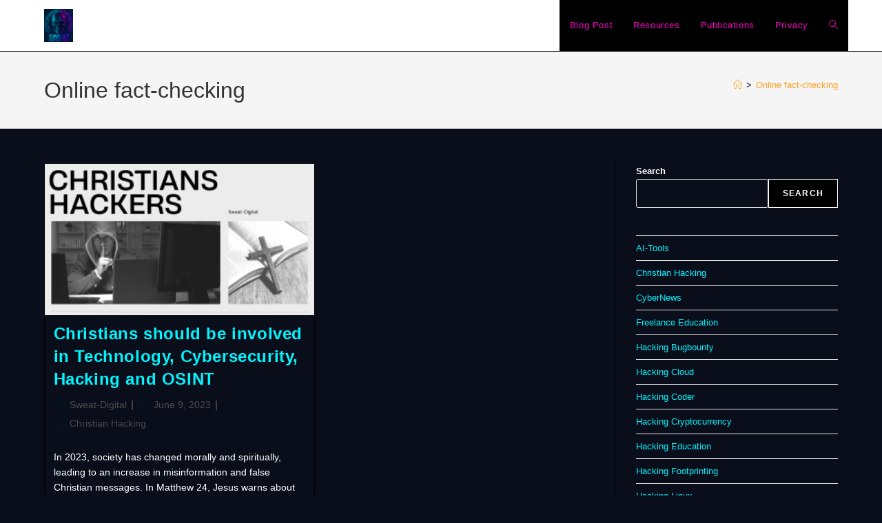

--- FILE ---
content_type: text/html; charset=UTF-8
request_url: https://www.sweat-digital.com/tag/online-fact-checking/
body_size: 23164
content:
<!DOCTYPE html>
<html class="html" lang="en-GB">
<head>
	<meta charset="UTF-8">
	<link rel="profile" href="https://gmpg.org/xfn/11">

	
        <style id="pressidium-cc-styles">
            .pressidium-cc-theme {
                --cc-bg: #f9faff;
--cc-text: #112954;
--cc-btn-primary-bg: #3859d0;
--cc-btn-primary-text: #f9faff;
--cc-btn-primary-hover-bg: #1d2e38;
--cc-btn-primary-hover-text: #f9faff;
--cc-btn-secondary-bg: #dfe7f9;
--cc-btn-secondary-text: #112954;
--cc-btn-secondary-hover-bg: #c6d1ea;
--cc-btn-secondary-hover-text: #112954;
--cc-toggle-bg-off: #8fa8d6;
--cc-toggle-bg-on: #3859d0;
--cc-toggle-bg-readonly: #cbd8f1;
--cc-toggle-knob-bg: #fff;
--cc-toggle-knob-icon-color: #ecf2fa;
--cc-cookie-category-block-bg: #ebeff9;
--cc-cookie-category-block-bg-hover: #dbe5f9;
--cc-section-border: #f1f3f5;
--cc-block-text: #112954;
--cc-cookie-table-border: #e1e7f3;
--cc-overlay-bg: rgba(230, 235, 255, .85);
--cc-webkit-scrollbar-bg: #ebeff9;
--cc-webkit-scrollbar-bg-hover: #3859d0;
--cc-btn-floating-bg: #3859d0;
--cc-btn-floating-icon: #f9faff;
--cc-btn-floating-hover-bg: #1d2e38;
--cc-btn-floating-hover-icon: #f9faff;
            }
        </style>

        <style>
#wpadminbar #wp-admin-bar-wsm_free_top_button .ab-icon:before {
	content: "\f239";
	color: #FF9800;
	top: 3px;
}
</style><meta name='robots' content='index, follow, max-image-preview:large, max-snippet:-1, max-video-preview:-1' />
<meta name="viewport" content="width=device-width, initial-scale=1">
	<!-- This site is optimized with the Yoast SEO Premium plugin v26.7 (Yoast SEO v26.7) - https://yoast.com/wordpress/plugins/seo/ -->
	<title>Online fact-checking Archives - sweat-digital.com</title>
	<link rel="canonical" href="https://www.sweat-digital.com/tag/online-fact-checking/" />
	<meta property="og:locale" content="en_GB" />
	<meta property="og:type" content="article" />
	<meta property="og:title" content="Online fact-checking Archives" />
	<meta property="og:url" content="https://www.sweat-digital.com/tag/online-fact-checking/" />
	<meta property="og:site_name" content="sweat-digital.com" />
	<meta property="og:image" content="https://usercontent.one/wp/www.sweat-digital.com/wp-content/uploads/2023/02/cropped-cropped-1-1.png?media=1752356158" />
	<meta property="og:image:width" content="512" />
	<meta property="og:image:height" content="512" />
	<meta property="og:image:type" content="image/png" />
	<meta name="twitter:card" content="summary_large_image" />
	<meta name="twitter:site" content="@cyberteamsUK" />
	<script type="application/ld+json" class="yoast-schema-graph">{"@context":"https://schema.org","@graph":[{"@type":"CollectionPage","@id":"https://www.sweat-digital.com/tag/online-fact-checking/","url":"https://www.sweat-digital.com/tag/online-fact-checking/","name":"Online fact-checking Archives - sweat-digital.com","isPartOf":{"@id":"https://www.sweat-digital.com/#website"},"primaryImageOfPage":{"@id":"https://www.sweat-digital.com/tag/online-fact-checking/#primaryimage"},"image":{"@id":"https://www.sweat-digital.com/tag/online-fact-checking/#primaryimage"},"thumbnailUrl":"https://www.sweat-digital.com/wp-content/uploads/2023/06/Christian_Hackers_Sweat-Digital.png","breadcrumb":{"@id":"https://www.sweat-digital.com/tag/online-fact-checking/#breadcrumb"},"inLanguage":"en-GB"},{"@type":"ImageObject","inLanguage":"en-GB","@id":"https://www.sweat-digital.com/tag/online-fact-checking/#primaryimage","url":"https://www.sweat-digital.com/wp-content/uploads/2023/06/Christian_Hackers_Sweat-Digital.png","contentUrl":"https://www.sweat-digital.com/wp-content/uploads/2023/06/Christian_Hackers_Sweat-Digital.png","width":1366,"height":768},{"@type":"BreadcrumbList","@id":"https://www.sweat-digital.com/tag/online-fact-checking/#breadcrumb","itemListElement":[{"@type":"ListItem","position":1,"name":"Home","item":"https://www.sweat-digital.com/"},{"@type":"ListItem","position":2,"name":"Online fact-checking"}]},{"@type":"WebSite","@id":"https://www.sweat-digital.com/#website","url":"https://www.sweat-digital.com/","name":"sweat-digital.com","description":"🔐 SECOPS | 🕵️‍♂️ OSINT | 🔒 PRIVACY | 🤖 AI | 🗽 DIGITAL FREEDOM","publisher":{"@id":"https://www.sweat-digital.com/#organization"},"potentialAction":[{"@type":"SearchAction","target":{"@type":"EntryPoint","urlTemplate":"https://www.sweat-digital.com/?s={search_term_string}"},"query-input":{"@type":"PropertyValueSpecification","valueRequired":true,"valueName":"search_term_string"}}],"inLanguage":"en-GB"},{"@type":"Organization","@id":"https://www.sweat-digital.com/#organization","name":"sweat-digital.com","url":"https://www.sweat-digital.com/","logo":{"@type":"ImageObject","inLanguage":"en-GB","@id":"https://www.sweat-digital.com/#/schema/logo/image/","url":"https://www.sweat-digital.com/wp-content/uploads/2025/07/cropped-cropped-cropped-ChatGPT-Image-Jul-11-2025-07_16_28-PM.png","contentUrl":"https://www.sweat-digital.com/wp-content/uploads/2025/07/cropped-cropped-cropped-ChatGPT-Image-Jul-11-2025-07_16_28-PM.png","width":435,"height":498,"caption":"sweat-digital.com"},"image":{"@id":"https://www.sweat-digital.com/#/schema/logo/image/"},"sameAs":["https://x.com/cyberteamsUK","https://rumble.com/user/CyberTeamUK","https://truthsocial.com/@sweatdigitaluk","https://www.youtube.com/@sweatdigital"]}]}</script>
	<!-- / Yoast SEO Premium plugin. -->


<link rel='dns-prefetch' href='//www.googletagmanager.com' />
<link rel="alternate" type="application/rss+xml" title="sweat-digital.com &raquo; Feed" href="https://www.sweat-digital.com/feed/" />
<link rel="alternate" type="application/rss+xml" title="sweat-digital.com &raquo; Online fact-checking Tag Feed" href="https://www.sweat-digital.com/tag/online-fact-checking/feed/" />
<style id='wp-img-auto-sizes-contain-inline-css'>
img:is([sizes=auto i],[sizes^="auto," i]){contain-intrinsic-size:3000px 1500px}
/*# sourceURL=wp-img-auto-sizes-contain-inline-css */
</style>
<style id='wp-emoji-styles-inline-css'>

	img.wp-smiley, img.emoji {
		display: inline !important;
		border: none !important;
		box-shadow: none !important;
		height: 1em !important;
		width: 1em !important;
		margin: 0 0.07em !important;
		vertical-align: -0.1em !important;
		background: none !important;
		padding: 0 !important;
	}
/*# sourceURL=wp-emoji-styles-inline-css */
</style>
<link rel='stylesheet' id='wp-block-library-css' href='https://www.sweat-digital.com/wp-includes/css/dist/block-library/style.min.css?ver=63d709b12e66b3bd3ebbede626805cff' media='all' />
<style id='wp-block-library-theme-inline-css'>
.wp-block-audio :where(figcaption){color:#555;font-size:13px;text-align:center}.is-dark-theme .wp-block-audio :where(figcaption){color:#ffffffa6}.wp-block-audio{margin:0 0 1em}.wp-block-code{border:1px solid #ccc;border-radius:4px;font-family:Menlo,Consolas,monaco,monospace;padding:.8em 1em}.wp-block-embed :where(figcaption){color:#555;font-size:13px;text-align:center}.is-dark-theme .wp-block-embed :where(figcaption){color:#ffffffa6}.wp-block-embed{margin:0 0 1em}.blocks-gallery-caption{color:#555;font-size:13px;text-align:center}.is-dark-theme .blocks-gallery-caption{color:#ffffffa6}:root :where(.wp-block-image figcaption){color:#555;font-size:13px;text-align:center}.is-dark-theme :root :where(.wp-block-image figcaption){color:#ffffffa6}.wp-block-image{margin:0 0 1em}.wp-block-pullquote{border-bottom:4px solid;border-top:4px solid;color:currentColor;margin-bottom:1.75em}.wp-block-pullquote :where(cite),.wp-block-pullquote :where(footer),.wp-block-pullquote__citation{color:currentColor;font-size:.8125em;font-style:normal;text-transform:uppercase}.wp-block-quote{border-left:.25em solid;margin:0 0 1.75em;padding-left:1em}.wp-block-quote cite,.wp-block-quote footer{color:currentColor;font-size:.8125em;font-style:normal;position:relative}.wp-block-quote:where(.has-text-align-right){border-left:none;border-right:.25em solid;padding-left:0;padding-right:1em}.wp-block-quote:where(.has-text-align-center){border:none;padding-left:0}.wp-block-quote.is-large,.wp-block-quote.is-style-large,.wp-block-quote:where(.is-style-plain){border:none}.wp-block-search .wp-block-search__label{font-weight:700}.wp-block-search__button{border:1px solid #ccc;padding:.375em .625em}:where(.wp-block-group.has-background){padding:1.25em 2.375em}.wp-block-separator.has-css-opacity{opacity:.4}.wp-block-separator{border:none;border-bottom:2px solid;margin-left:auto;margin-right:auto}.wp-block-separator.has-alpha-channel-opacity{opacity:1}.wp-block-separator:not(.is-style-wide):not(.is-style-dots){width:100px}.wp-block-separator.has-background:not(.is-style-dots){border-bottom:none;height:1px}.wp-block-separator.has-background:not(.is-style-wide):not(.is-style-dots){height:2px}.wp-block-table{margin:0 0 1em}.wp-block-table td,.wp-block-table th{word-break:normal}.wp-block-table :where(figcaption){color:#555;font-size:13px;text-align:center}.is-dark-theme .wp-block-table :where(figcaption){color:#ffffffa6}.wp-block-video :where(figcaption){color:#555;font-size:13px;text-align:center}.is-dark-theme .wp-block-video :where(figcaption){color:#ffffffa6}.wp-block-video{margin:0 0 1em}:root :where(.wp-block-template-part.has-background){margin-bottom:0;margin-top:0;padding:1.25em 2.375em}
/*# sourceURL=/wp-includes/css/dist/block-library/theme.min.css */
</style>
<style id='classic-theme-styles-inline-css'>
/*! This file is auto-generated */
.wp-block-button__link{color:#fff;background-color:#32373c;border-radius:9999px;box-shadow:none;text-decoration:none;padding:calc(.667em + 2px) calc(1.333em + 2px);font-size:1.125em}.wp-block-file__button{background:#32373c;color:#fff;text-decoration:none}
/*# sourceURL=/wp-includes/css/classic-themes.min.css */
</style>
<style id='kevinbatdorf-code-block-pro-style-inline-css'>
.wp-block-kevinbatdorf-code-block-pro{direction:ltr!important;font-family:ui-monospace,SFMono-Regular,Menlo,Monaco,Consolas,monospace;-webkit-text-size-adjust:100%!important;box-sizing:border-box!important;position:relative!important}.wp-block-kevinbatdorf-code-block-pro *{box-sizing:border-box!important}.wp-block-kevinbatdorf-code-block-pro pre,.wp-block-kevinbatdorf-code-block-pro pre *{font-size:inherit!important;line-height:inherit!important}.wp-block-kevinbatdorf-code-block-pro:not(.code-block-pro-editor) pre{background-image:none!important;border:0!important;border-radius:0!important;border-style:none!important;border-width:0!important;color:inherit!important;font-family:inherit!important;margin:0!important;overflow:auto!important;overflow-wrap:normal!important;padding:16px 0 16px 16px!important;text-align:left!important;white-space:pre!important;--tw-shadow:0 0 #0000;--tw-shadow-colored:0 0 #0000;box-shadow:var(--tw-ring-offset-shadow,0 0 #0000),var(--tw-ring-shadow,0 0 #0000),var(--tw-shadow)!important;outline:2px solid transparent!important;outline-offset:2px!important}.wp-block-kevinbatdorf-code-block-pro:not(.code-block-pro-editor) pre:focus-visible{outline-color:inherit!important}.wp-block-kevinbatdorf-code-block-pro.padding-disabled:not(.code-block-pro-editor) pre{padding:0!important}.wp-block-kevinbatdorf-code-block-pro.padding-bottom-disabled pre{padding-bottom:0!important}.wp-block-kevinbatdorf-code-block-pro:not(.code-block-pro-editor) pre code{background:none!important;background-color:transparent!important;border:0!important;border-radius:0!important;border-style:none!important;border-width:0!important;color:inherit!important;display:block!important;font-family:inherit!important;margin:0!important;overflow-wrap:normal!important;padding:0!important;text-align:left!important;white-space:pre!important;width:100%!important;--tw-shadow:0 0 #0000;--tw-shadow-colored:0 0 #0000;box-shadow:var(--tw-ring-offset-shadow,0 0 #0000),var(--tw-ring-shadow,0 0 #0000),var(--tw-shadow)!important}.wp-block-kevinbatdorf-code-block-pro:not(.code-block-pro-editor) pre code .line{display:inline-block!important;min-width:var(--cbp-block-width,100%)!important;vertical-align:top!important}.wp-block-kevinbatdorf-code-block-pro.cbp-has-line-numbers:not(.code-block-pro-editor) pre code .line{padding-left:calc(12px + var(--cbp-line-number-width, auto))!important}.wp-block-kevinbatdorf-code-block-pro.cbp-has-line-numbers:not(.code-block-pro-editor) pre code{counter-increment:step calc(var(--cbp-line-number-start, 1) - 1)!important;counter-reset:step!important}.wp-block-kevinbatdorf-code-block-pro pre code .line{position:relative!important}.wp-block-kevinbatdorf-code-block-pro:not(.code-block-pro-editor) pre code .line:before{content:""!important;display:inline-block!important}.wp-block-kevinbatdorf-code-block-pro.cbp-has-line-numbers:not(.code-block-pro-editor) pre code .line:not(.cbp-line-number-disabled):before{color:var(--cbp-line-number-color,#999)!important;content:counter(step)!important;counter-increment:step!important;left:0!important;opacity:.5!important;position:absolute!important;text-align:right!important;transition-duration:.5s!important;transition-property:opacity!important;transition-timing-function:cubic-bezier(.4,0,.2,1)!important;-webkit-user-select:none!important;-moz-user-select:none!important;user-select:none!important;width:var(--cbp-line-number-width,auto)!important}.wp-block-kevinbatdorf-code-block-pro.cbp-highlight-hover .line{min-height:var(--cbp-block-height,100%)!important}.wp-block-kevinbatdorf-code-block-pro .line.cbp-line-highlight .cbp-line-highlighter,.wp-block-kevinbatdorf-code-block-pro .line.cbp-no-blur:hover .cbp-line-highlighter,.wp-block-kevinbatdorf-code-block-pro.cbp-highlight-hover:not(.cbp-blur-enabled:not(.cbp-unblur-on-hover)) .line:hover .cbp-line-highlighter{background:var(--cbp-line-highlight-color,rgb(14 165 233/.2))!important;left:-16px!important;min-height:var(--cbp-block-height,100%)!important;min-width:calc(var(--cbp-block-width, 100%) + 16px)!important;pointer-events:none!important;position:absolute!important;top:0!important;width:100%!important}[data-code-block-pro-font-family="Code-Pro-Comic-Mono.ttf"].wp-block-kevinbatdorf-code-block-pro .line.cbp-line-highlight .cbp-line-highlighter,[data-code-block-pro-font-family="Code-Pro-Comic-Mono.ttf"].wp-block-kevinbatdorf-code-block-pro .line.cbp-no-blur:hover .cbp-line-highlighter,[data-code-block-pro-font-family="Code-Pro-Comic-Mono.ttf"].wp-block-kevinbatdorf-code-block-pro.cbp-highlight-hover:not(.cbp-blur-enabled:not(.cbp-unblur-on-hover)) .line:hover .cbp-line-highlighter{top:-.125rem!important}[data-code-block-pro-font-family=Code-Pro-Fira-Code].wp-block-kevinbatdorf-code-block-pro .line.cbp-line-highlight .cbp-line-highlighter,[data-code-block-pro-font-family=Code-Pro-Fira-Code].wp-block-kevinbatdorf-code-block-pro .line.cbp-no-blur:hover .cbp-line-highlighter,[data-code-block-pro-font-family=Code-Pro-Fira-Code].wp-block-kevinbatdorf-code-block-pro.cbp-highlight-hover:not(.cbp-blur-enabled:not(.cbp-unblur-on-hover)) .line:hover .cbp-line-highlighter{top:-1.5px!important}[data-code-block-pro-font-family="Code-Pro-Deja-Vu-Mono.ttf"].wp-block-kevinbatdorf-code-block-pro .line.cbp-line-highlight .cbp-line-highlighter,[data-code-block-pro-font-family="Code-Pro-Deja-Vu-Mono.ttf"].wp-block-kevinbatdorf-code-block-pro .line.cbp-no-blur:hover .cbp-line-highlighter,[data-code-block-pro-font-family="Code-Pro-Deja-Vu-Mono.ttf"].wp-block-kevinbatdorf-code-block-pro.cbp-highlight-hover:not(.cbp-blur-enabled:not(.cbp-unblur-on-hover)) .line:hover .cbp-line-highlighter,[data-code-block-pro-font-family=Code-Pro-Cozette].wp-block-kevinbatdorf-code-block-pro .line.cbp-line-highlight .cbp-line-highlighter,[data-code-block-pro-font-family=Code-Pro-Cozette].wp-block-kevinbatdorf-code-block-pro .line.cbp-no-blur:hover .cbp-line-highlighter,[data-code-block-pro-font-family=Code-Pro-Cozette].wp-block-kevinbatdorf-code-block-pro.cbp-highlight-hover:not(.cbp-blur-enabled:not(.cbp-unblur-on-hover)) .line:hover .cbp-line-highlighter{top:-1px!important}.wp-block-kevinbatdorf-code-block-pro:not(.code-block-pro-editor).padding-disabled pre .line.cbp-line-highlight:after{left:0!important;width:100%!important}.wp-block-kevinbatdorf-code-block-pro.cbp-blur-enabled pre .line:not(.cbp-no-blur){filter:blur(1.35px)!important;opacity:.8!important;pointer-events:none!important;transition-duration:.2s!important;transition-property:all!important;transition-timing-function:cubic-bezier(.4,0,.2,1)!important}.wp-block-kevinbatdorf-code-block-pro.cbp-blur-enabled.cbp-unblur-on-hover:hover pre .line:not(.cbp-no-blur){opacity:1!important;pointer-events:auto!important;--tw-blur: ;filter:var(--tw-blur) var(--tw-brightness) var(--tw-contrast) var(--tw-grayscale) var(--tw-hue-rotate) var(--tw-invert) var(--tw-saturate) var(--tw-sepia) var(--tw-drop-shadow)!important}.wp-block-kevinbatdorf-code-block-pro:not(.code-block-pro-editor) pre *{font-family:inherit!important}.cbp-see-more-simple-btn-hover{transition-property:none!important}.cbp-see-more-simple-btn-hover:hover{box-shadow:inset 0 0 100px 100px hsla(0,0%,100%,.1)!important}.code-block-pro-copy-button{border:0!important;border-style:none!important;border-width:0!important;cursor:pointer!important;left:auto!important;line-height:1!important;opacity:.1!important;outline:2px solid transparent!important;outline-offset:2px!important;padding:6px!important;position:absolute!important;right:0!important;top:0!important;transition-duration:.2s!important;transition-property:opacity!important;transition-timing-function:cubic-bezier(.4,0,.2,1)!important;z-index:10!important}.code-block-pro-copy-button:focus{opacity:.4!important}.code-block-pro-copy-button:focus-visible{outline-color:inherit!important}.code-block-pro-copy-button:not([data-has-text-button]){background:none!important;background-color:transparent!important}body .wp-block-kevinbatdorf-code-block-pro:not(#x) .code-block-pro-copy-button-pre,body .wp-block-kevinbatdorf-code-block-pro:not(#x) .code-block-pro-copy-button-textarea{clip:rect(0,0,0,0)!important;background-color:transparent!important;border-width:0!important;color:transparent!important;height:1px!important;left:0!important;margin:-.25rem!important;opacity:0!important;overflow:hidden!important;pointer-events:none!important;position:absolute!important;resize:none!important;top:0!important;white-space:nowrap!important;width:1px!important;--tw-shadow:0 0 #0000;--tw-shadow-colored:0 0 #0000;box-shadow:var(--tw-ring-offset-shadow,0 0 #0000),var(--tw-ring-shadow,0 0 #0000),var(--tw-shadow)!important}.wp-block-kevinbatdorf-code-block-pro.padding-disabled .code-block-pro-copy-button{padding:0!important}.wp-block-kevinbatdorf-code-block-pro:hover .code-block-pro-copy-button{opacity:.5!important}.wp-block-kevinbatdorf-code-block-pro .code-block-pro-copy-button:hover{opacity:.9!important}.code-block-pro-copy-button[data-has-text-button],.wp-block-kevinbatdorf-code-block-pro:hover .code-block-pro-copy-button[data-has-text-button]{opacity:1!important}.wp-block-kevinbatdorf-code-block-pro .code-block-pro-copy-button[data-has-text-button]:hover{opacity:.8!important}.code-block-pro-copy-button[data-has-text-button]{border-radius:.75rem!important;display:block!important;margin-right:.75rem!important;margin-top:.7rem!important;padding:.125rem .375rem!important}.code-block-pro-copy-button[data-inside-header-type=headlightsMuted],.code-block-pro-copy-button[data-inside-header-type^=headlights]{margin-top:.85rem!important}.code-block-pro-copy-button[data-inside-header-type=headlightsMutedAlt]{margin-top:.65rem!important}.code-block-pro-copy-button[data-inside-header-type=simpleString]{margin-top:.645rem!important}.code-block-pro-copy-button[data-inside-header-type=pillString]{margin-top:1rem!important}.code-block-pro-copy-button[data-inside-header-type=pillString] .cbp-btn-text{position:relative!important;top:1px!important}.cbp-btn-text{font-size:.75rem!important;line-height:1rem!important}.code-block-pro-copy-button .without-check{display:block!important}.code-block-pro-copy-button .with-check{display:none!important}.code-block-pro-copy-button.cbp-copying{opacity:1!important}.code-block-pro-copy-button.cbp-copying .without-check{display:none!important}.code-block-pro-copy-button.cbp-copying .with-check{display:block!important}.cbp-footer-link:hover{text-decoration-line:underline!important}@media print{.wp-block-kevinbatdorf-code-block-pro pre{max-height:none!important}.wp-block-kevinbatdorf-code-block-pro:not(#x) .line:before{background-color:transparent!important;color:inherit!important}.wp-block-kevinbatdorf-code-block-pro:not(#x) .cbp-line-highlighter,.wp-block-kevinbatdorf-code-block-pro:not(#x)>span{display:none!important}}

/*# sourceURL=https://usercontent.one/wp/www.sweat-digital.com/wp-content/plugins/code-block-pro/build/style-index.css?media=1752356158 */
</style>
<style id='pressidium-cookies-style-inline-css'>
.wp-block-pressidium-cookies{overflow-x:auto}.wp-block-pressidium-cookies table{border-collapse:collapse;width:100%}.wp-block-pressidium-cookies thead{border-bottom:3px solid}.wp-block-pressidium-cookies td,.wp-block-pressidium-cookies th{border:solid;padding:.5em}.wp-block-pressidium-cookies td.align-left,.wp-block-pressidium-cookies th.align-left{text-align:left}.wp-block-pressidium-cookies td.align-center,.wp-block-pressidium-cookies th.align-center{text-align:center}.wp-block-pressidium-cookies td.align-right,.wp-block-pressidium-cookies th.align-right{text-align:right}.wp-block-pressidium-cookies td.wrap{word-wrap:anywhere}.wp-block-pressidium-cookies .has-fixed-layout{table-layout:fixed;width:100%}.wp-block-pressidium-cookies .has-fixed-layout td,.wp-block-pressidium-cookies .has-fixed-layout th{word-break:break-word}.wp-block-pressidium-cookies.aligncenter,.wp-block-pressidium-cookies.alignleft,.wp-block-pressidium-cookies.alignright{display:table;width:auto}.wp-block-pressidium-cookies.aligncenter td,.wp-block-pressidium-cookies.aligncenter th,.wp-block-pressidium-cookies.alignleft td,.wp-block-pressidium-cookies.alignleft th,.wp-block-pressidium-cookies.alignright td,.wp-block-pressidium-cookies.alignright th{word-break:break-word}.wp-block-pressidium-cookies.is-style-stripes{background-color:transparent;border-collapse:inherit;border-spacing:0}.wp-block-pressidium-cookies.is-style-stripes tbody tr:nth-child(odd){background-color:var(--cc-block-stripe-color)}.wp-block-pressidium-cookies.is-style-stripes td,.wp-block-pressidium-cookies.is-style-stripes th{border-color:transparent}.wp-block-pressidium-cookies .has-border-color td,.wp-block-pressidium-cookies .has-border-color th,.wp-block-pressidium-cookies .has-border-color tr,.wp-block-pressidium-cookies .has-border-color>*{border-color:inherit}.wp-block-pressidium-cookies table[style*=border-top-color] tr:first-child,.wp-block-pressidium-cookies table[style*=border-top-color] tr:first-child td,.wp-block-pressidium-cookies table[style*=border-top-color] tr:first-child th,.wp-block-pressidium-cookies table[style*=border-top-color]>*,.wp-block-pressidium-cookies table[style*=border-top-color]>* td,.wp-block-pressidium-cookies table[style*=border-top-color]>* th{border-top-color:inherit}.wp-block-pressidium-cookies table[style*=border-top-color] tr:not(:first-child){border-top-color:currentColor}.wp-block-pressidium-cookies table[style*=border-right-color] td:last-child,.wp-block-pressidium-cookies table[style*=border-right-color] th,.wp-block-pressidium-cookies table[style*=border-right-color] tr,.wp-block-pressidium-cookies table[style*=border-right-color]>*{border-right-color:inherit}.wp-block-pressidium-cookies table[style*=border-bottom-color] tr:last-child,.wp-block-pressidium-cookies table[style*=border-bottom-color] tr:last-child td,.wp-block-pressidium-cookies table[style*=border-bottom-color] tr:last-child th,.wp-block-pressidium-cookies table[style*=border-bottom-color]>*,.wp-block-pressidium-cookies table[style*=border-bottom-color]>* td,.wp-block-pressidium-cookies table[style*=border-bottom-color]>* th{border-bottom-color:inherit}.wp-block-pressidium-cookies table[style*=border-bottom-color] tr:not(:last-child){border-bottom-color:currentColor}.wp-block-pressidium-cookies table[style*=border-left-color] td:first-child,.wp-block-pressidium-cookies table[style*=border-left-color] th,.wp-block-pressidium-cookies table[style*=border-left-color] tr,.wp-block-pressidium-cookies table[style*=border-left-color]>*{border-left-color:inherit}.wp-block-pressidium-cookies table[style*=border-style] td,.wp-block-pressidium-cookies table[style*=border-style] th,.wp-block-pressidium-cookies table[style*=border-style] tr,.wp-block-pressidium-cookies table[style*=border-style]>*{border-style:inherit}.wp-block-pressidium-cookies table[style*=border-width] td,.wp-block-pressidium-cookies table[style*=border-width] th,.wp-block-pressidium-cookies table[style*=border-width] tr,.wp-block-pressidium-cookies table[style*=border-width]>*{border-style:inherit;border-width:inherit}

/*# sourceURL=https://usercontent.one/wp/www.sweat-digital.com/wp-content/plugins/pressidium-cookie-consent/public/style-cookies-block.css?media=1752356158 */
</style>
<style id='global-styles-inline-css'>
:root{--wp--preset--aspect-ratio--square: 1;--wp--preset--aspect-ratio--4-3: 4/3;--wp--preset--aspect-ratio--3-4: 3/4;--wp--preset--aspect-ratio--3-2: 3/2;--wp--preset--aspect-ratio--2-3: 2/3;--wp--preset--aspect-ratio--16-9: 16/9;--wp--preset--aspect-ratio--9-16: 9/16;--wp--preset--color--black: #000000;--wp--preset--color--cyan-bluish-gray: #abb8c3;--wp--preset--color--white: #ffffff;--wp--preset--color--pale-pink: #f78da7;--wp--preset--color--vivid-red: #cf2e2e;--wp--preset--color--luminous-vivid-orange: #ff6900;--wp--preset--color--luminous-vivid-amber: #fcb900;--wp--preset--color--light-green-cyan: #7bdcb5;--wp--preset--color--vivid-green-cyan: #00d084;--wp--preset--color--pale-cyan-blue: #8ed1fc;--wp--preset--color--vivid-cyan-blue: #0693e3;--wp--preset--color--vivid-purple: #9b51e0;--wp--preset--gradient--vivid-cyan-blue-to-vivid-purple: linear-gradient(135deg,rgb(6,147,227) 0%,rgb(155,81,224) 100%);--wp--preset--gradient--light-green-cyan-to-vivid-green-cyan: linear-gradient(135deg,rgb(122,220,180) 0%,rgb(0,208,130) 100%);--wp--preset--gradient--luminous-vivid-amber-to-luminous-vivid-orange: linear-gradient(135deg,rgb(252,185,0) 0%,rgb(255,105,0) 100%);--wp--preset--gradient--luminous-vivid-orange-to-vivid-red: linear-gradient(135deg,rgb(255,105,0) 0%,rgb(207,46,46) 100%);--wp--preset--gradient--very-light-gray-to-cyan-bluish-gray: linear-gradient(135deg,rgb(238,238,238) 0%,rgb(169,184,195) 100%);--wp--preset--gradient--cool-to-warm-spectrum: linear-gradient(135deg,rgb(74,234,220) 0%,rgb(151,120,209) 20%,rgb(207,42,186) 40%,rgb(238,44,130) 60%,rgb(251,105,98) 80%,rgb(254,248,76) 100%);--wp--preset--gradient--blush-light-purple: linear-gradient(135deg,rgb(255,206,236) 0%,rgb(152,150,240) 100%);--wp--preset--gradient--blush-bordeaux: linear-gradient(135deg,rgb(254,205,165) 0%,rgb(254,45,45) 50%,rgb(107,0,62) 100%);--wp--preset--gradient--luminous-dusk: linear-gradient(135deg,rgb(255,203,112) 0%,rgb(199,81,192) 50%,rgb(65,88,208) 100%);--wp--preset--gradient--pale-ocean: linear-gradient(135deg,rgb(255,245,203) 0%,rgb(182,227,212) 50%,rgb(51,167,181) 100%);--wp--preset--gradient--electric-grass: linear-gradient(135deg,rgb(202,248,128) 0%,rgb(113,206,126) 100%);--wp--preset--gradient--midnight: linear-gradient(135deg,rgb(2,3,129) 0%,rgb(40,116,252) 100%);--wp--preset--font-size--small: 13px;--wp--preset--font-size--medium: 20px;--wp--preset--font-size--large: 36px;--wp--preset--font-size--x-large: 42px;--wp--preset--spacing--20: 0.44rem;--wp--preset--spacing--30: 0.67rem;--wp--preset--spacing--40: 1rem;--wp--preset--spacing--50: 1.5rem;--wp--preset--spacing--60: 2.25rem;--wp--preset--spacing--70: 3.38rem;--wp--preset--spacing--80: 5.06rem;--wp--preset--shadow--natural: 6px 6px 9px rgba(0, 0, 0, 0.2);--wp--preset--shadow--deep: 12px 12px 50px rgba(0, 0, 0, 0.4);--wp--preset--shadow--sharp: 6px 6px 0px rgba(0, 0, 0, 0.2);--wp--preset--shadow--outlined: 6px 6px 0px -3px rgb(255, 255, 255), 6px 6px rgb(0, 0, 0);--wp--preset--shadow--crisp: 6px 6px 0px rgb(0, 0, 0);}:where(.is-layout-flex){gap: 0.5em;}:where(.is-layout-grid){gap: 0.5em;}body .is-layout-flex{display: flex;}.is-layout-flex{flex-wrap: wrap;align-items: center;}.is-layout-flex > :is(*, div){margin: 0;}body .is-layout-grid{display: grid;}.is-layout-grid > :is(*, div){margin: 0;}:where(.wp-block-columns.is-layout-flex){gap: 2em;}:where(.wp-block-columns.is-layout-grid){gap: 2em;}:where(.wp-block-post-template.is-layout-flex){gap: 1.25em;}:where(.wp-block-post-template.is-layout-grid){gap: 1.25em;}.has-black-color{color: var(--wp--preset--color--black) !important;}.has-cyan-bluish-gray-color{color: var(--wp--preset--color--cyan-bluish-gray) !important;}.has-white-color{color: var(--wp--preset--color--white) !important;}.has-pale-pink-color{color: var(--wp--preset--color--pale-pink) !important;}.has-vivid-red-color{color: var(--wp--preset--color--vivid-red) !important;}.has-luminous-vivid-orange-color{color: var(--wp--preset--color--luminous-vivid-orange) !important;}.has-luminous-vivid-amber-color{color: var(--wp--preset--color--luminous-vivid-amber) !important;}.has-light-green-cyan-color{color: var(--wp--preset--color--light-green-cyan) !important;}.has-vivid-green-cyan-color{color: var(--wp--preset--color--vivid-green-cyan) !important;}.has-pale-cyan-blue-color{color: var(--wp--preset--color--pale-cyan-blue) !important;}.has-vivid-cyan-blue-color{color: var(--wp--preset--color--vivid-cyan-blue) !important;}.has-vivid-purple-color{color: var(--wp--preset--color--vivid-purple) !important;}.has-black-background-color{background-color: var(--wp--preset--color--black) !important;}.has-cyan-bluish-gray-background-color{background-color: var(--wp--preset--color--cyan-bluish-gray) !important;}.has-white-background-color{background-color: var(--wp--preset--color--white) !important;}.has-pale-pink-background-color{background-color: var(--wp--preset--color--pale-pink) !important;}.has-vivid-red-background-color{background-color: var(--wp--preset--color--vivid-red) !important;}.has-luminous-vivid-orange-background-color{background-color: var(--wp--preset--color--luminous-vivid-orange) !important;}.has-luminous-vivid-amber-background-color{background-color: var(--wp--preset--color--luminous-vivid-amber) !important;}.has-light-green-cyan-background-color{background-color: var(--wp--preset--color--light-green-cyan) !important;}.has-vivid-green-cyan-background-color{background-color: var(--wp--preset--color--vivid-green-cyan) !important;}.has-pale-cyan-blue-background-color{background-color: var(--wp--preset--color--pale-cyan-blue) !important;}.has-vivid-cyan-blue-background-color{background-color: var(--wp--preset--color--vivid-cyan-blue) !important;}.has-vivid-purple-background-color{background-color: var(--wp--preset--color--vivid-purple) !important;}.has-black-border-color{border-color: var(--wp--preset--color--black) !important;}.has-cyan-bluish-gray-border-color{border-color: var(--wp--preset--color--cyan-bluish-gray) !important;}.has-white-border-color{border-color: var(--wp--preset--color--white) !important;}.has-pale-pink-border-color{border-color: var(--wp--preset--color--pale-pink) !important;}.has-vivid-red-border-color{border-color: var(--wp--preset--color--vivid-red) !important;}.has-luminous-vivid-orange-border-color{border-color: var(--wp--preset--color--luminous-vivid-orange) !important;}.has-luminous-vivid-amber-border-color{border-color: var(--wp--preset--color--luminous-vivid-amber) !important;}.has-light-green-cyan-border-color{border-color: var(--wp--preset--color--light-green-cyan) !important;}.has-vivid-green-cyan-border-color{border-color: var(--wp--preset--color--vivid-green-cyan) !important;}.has-pale-cyan-blue-border-color{border-color: var(--wp--preset--color--pale-cyan-blue) !important;}.has-vivid-cyan-blue-border-color{border-color: var(--wp--preset--color--vivid-cyan-blue) !important;}.has-vivid-purple-border-color{border-color: var(--wp--preset--color--vivid-purple) !important;}.has-vivid-cyan-blue-to-vivid-purple-gradient-background{background: var(--wp--preset--gradient--vivid-cyan-blue-to-vivid-purple) !important;}.has-light-green-cyan-to-vivid-green-cyan-gradient-background{background: var(--wp--preset--gradient--light-green-cyan-to-vivid-green-cyan) !important;}.has-luminous-vivid-amber-to-luminous-vivid-orange-gradient-background{background: var(--wp--preset--gradient--luminous-vivid-amber-to-luminous-vivid-orange) !important;}.has-luminous-vivid-orange-to-vivid-red-gradient-background{background: var(--wp--preset--gradient--luminous-vivid-orange-to-vivid-red) !important;}.has-very-light-gray-to-cyan-bluish-gray-gradient-background{background: var(--wp--preset--gradient--very-light-gray-to-cyan-bluish-gray) !important;}.has-cool-to-warm-spectrum-gradient-background{background: var(--wp--preset--gradient--cool-to-warm-spectrum) !important;}.has-blush-light-purple-gradient-background{background: var(--wp--preset--gradient--blush-light-purple) !important;}.has-blush-bordeaux-gradient-background{background: var(--wp--preset--gradient--blush-bordeaux) !important;}.has-luminous-dusk-gradient-background{background: var(--wp--preset--gradient--luminous-dusk) !important;}.has-pale-ocean-gradient-background{background: var(--wp--preset--gradient--pale-ocean) !important;}.has-electric-grass-gradient-background{background: var(--wp--preset--gradient--electric-grass) !important;}.has-midnight-gradient-background{background: var(--wp--preset--gradient--midnight) !important;}.has-small-font-size{font-size: var(--wp--preset--font-size--small) !important;}.has-medium-font-size{font-size: var(--wp--preset--font-size--medium) !important;}.has-large-font-size{font-size: var(--wp--preset--font-size--large) !important;}.has-x-large-font-size{font-size: var(--wp--preset--font-size--x-large) !important;}
:where(.wp-block-post-template.is-layout-flex){gap: 1.25em;}:where(.wp-block-post-template.is-layout-grid){gap: 1.25em;}
:where(.wp-block-term-template.is-layout-flex){gap: 1.25em;}:where(.wp-block-term-template.is-layout-grid){gap: 1.25em;}
:where(.wp-block-columns.is-layout-flex){gap: 2em;}:where(.wp-block-columns.is-layout-grid){gap: 2em;}
:root :where(.wp-block-pullquote){font-size: 1.5em;line-height: 1.6;}
/*# sourceURL=global-styles-inline-css */
</style>
<link rel='stylesheet' id='wsm-style-css' href='https://usercontent.one/wp/www.sweat-digital.com/wp-content/plugins/wp-stats-manager/css/style.css?ver=1.2&media=1752356158' media='all' />
<link rel='stylesheet' id='cookie-consent-client-style-css' href='https://usercontent.one/wp/www.sweat-digital.com/wp-content/plugins/pressidium-cookie-consent/public/bundle.client.css?media=1752356158?ver=a42c7610e2f07a53bd90' media='all' />
<link rel='stylesheet' id='font-awesome-css' href='https://usercontent.one/wp/www.sweat-digital.com/wp-content/themes/oceanwp/assets/fonts/fontawesome/css/all.min.css?ver=6.7.2&media=1752356158' media='all' />
<link rel='stylesheet' id='simple-line-icons-css' href='https://usercontent.one/wp/www.sweat-digital.com/wp-content/themes/oceanwp/assets/css/third/simple-line-icons.min.css?ver=2.4.0&media=1752356158' media='all' />
<link rel='stylesheet' id='oceanwp-style-css' href='https://usercontent.one/wp/www.sweat-digital.com/wp-content/themes/oceanwp/assets/css/style.min.css?ver=4.1.4&media=1752356158' media='all' />
<link rel='stylesheet' id='dashicons-css' href='https://www.sweat-digital.com/wp-includes/css/dashicons.min.css?ver=63d709b12e66b3bd3ebbede626805cff' media='all' />
<link rel='stylesheet' id='elementor-frontend-css' href='https://usercontent.one/wp/www.sweat-digital.com/wp-content/plugins/elementor/assets/css/frontend.min.css?ver=3.34.1&media=1752356158' media='all' />
<link rel='stylesheet' id='eael-general-css' href='https://usercontent.one/wp/www.sweat-digital.com/wp-content/plugins/essential-addons-for-elementor-lite/assets/front-end/css/view/general.min.css?ver=6.5.7&media=1752356158' media='all' />
<link rel='stylesheet' id='oe-widgets-style-css' href='https://usercontent.one/wp/www.sweat-digital.com/wp-content/plugins/ocean-extra/assets/css/widgets.css?media=1752356158?ver=63d709b12e66b3bd3ebbede626805cff' media='all' />
<script id="consent-mode-script-js-extra">
var pressidiumCCGCM = {"gcm":{"enabled":false,"implementation":"gtag","ads_data_redaction":false,"url_passthrough":false,"regions":[]}};
//# sourceURL=consent-mode-script-js-extra
</script>
<script src="https://usercontent.one/wp/www.sweat-digital.com/wp-content/plugins/pressidium-cookie-consent/public/consent-mode.js?media=1752356158?ver=e12e26152e9ebe6a26ba" id="consent-mode-script-js"></script>
<script src="https://www.sweat-digital.com/wp-includes/js/jquery/jquery.min.js?ver=3.7.1" id="jquery-core-js"></script>
<script src="https://www.sweat-digital.com/wp-includes/js/jquery/jquery-migrate.min.js?ver=3.4.1" id="jquery-migrate-js"></script>
<script id="3d-flip-book-client-locale-loader-js-extra">
var FB3D_CLIENT_LOCALE = {"ajaxurl":"https://www.sweat-digital.com/wp-admin/admin-ajax.php","dictionary":{"Table of contents":"Table of contents","Close":"Close","Bookmarks":"Bookmarks","Thumbnails":"Thumbnails","Search":"Search","Share":"Share","Facebook":"Facebook","Twitter":"Twitter","Email":"Email","Play":"Play","Previous page":"Previous page","Next page":"Next page","Zoom in":"Zoom in","Zoom out":"Zoom out","Fit view":"Fit view","Auto play":"Auto play","Full screen":"Full screen","More":"More","Smart pan":"Smart pan","Single page":"Single page","Sounds":"Sounds","Stats":"Stats","Print":"Print","Download":"Download","Goto first page":"Goto first page","Goto last page":"Goto last page"},"images":"https://usercontent.one/wp/www.sweat-digital.com/wp-content/plugins/interactive-3d-flipbook-powered-physics-engine/assets/images/","jsData":{"urls":[],"posts":{"ids_mis":[],"ids":[]},"pages":[],"firstPages":[],"bookCtrlProps":[],"bookTemplates":[]},"key":"3d-flip-book","pdfJS":{"pdfJsLib":"https://usercontent.one/wp/www.sweat-digital.com/wp-content/plugins/interactive-3d-flipbook-powered-physics-engine/assets/js/pdf.min.js?ver=4.3.136%22%2C%22pdfJsWorker%22%3A%22https%3A%2F%2Fusercontent.one%2Fwp%2Fwww.sweat-digital.com%2Fwp-content%2Fplugins%2Finteractive-3d-flipbook-powered-physics-engine%2Fassets%2Fjs%2Fpdf.worker.js%3Fver%3D4.3.136%22%2C%22stablePdfJsLib%22%3A%22https%3A%2F%2Fusercontent.one%2Fwp%2Fwww.sweat-digital.com%2Fwp-content%2Fplugins%2Finteractive-3d-flipbook-powered-physics-engine%2Fassets%2Fjs%2Fstable%2Fpdf.min.js%3Fver%3D2.5.207%22%2C%22stablePdfJsWorker%22%3A%22https%3A%2F%2Fusercontent.one%2Fwp%2Fwww.sweat-digital.com%2Fwp-content%2Fplugins%2Finteractive-3d-flipbook-powered-physics-engine%2Fassets%2Fjs%2Fstable%2Fpdf.worker.js%3Fver%3D2.5.207%22%2C%22pdfJsCMapUrl%22%3A%22https%3A%2F%2Fusercontent.one%2Fwp%2Fwww.sweat-digital.com%2Fwp-content%2Fplugins%2Finteractive-3d-flipbook-powered-physics-engine%2Fassets%2Fcmaps%2F%22%7D%2C%22cacheurl%22%3A%22https%3A%2F%2Fusercontent.one%2Fwp%2Fwww.sweat-digital.com%2Fwp-content%2Fuploads%2F3d-flip-book%2Fcache%2F%22%2C%22pluginsurl%22%3A%22https%3A%2F%2Fusercontent.one%2Fwp%2Fwww.sweat-digital.com%2Fwp-content%2Fplugins%2F%22%2C%22pluginurl%22%3A%22https%3A%2F%2Fusercontent.one%2Fwp%2Fwww.sweat-digital.com%2Fwp-content%2Fplugins%2Finteractive-3d-flipbook-powered-physics-engine%2F%22%2C%22thumbnailSize%22%3A%7B%22width%22%3A%22150%22%2C%22height%22%3A%22150%22%7D%2C%22version%22%3A%221.16.17&media=1752356158"};
//# sourceURL=3d-flip-book-client-locale-loader-js-extra
</script>
<script src="https://usercontent.one/wp/www.sweat-digital.com/wp-content/plugins/interactive-3d-flipbook-powered-physics-engine/assets/js/client-locale-loader.js?ver=1.16.17&media=1752356158" id="3d-flip-book-client-locale-loader-js" async data-wp-strategy="async"></script>
<link rel="https://api.w.org/" href="https://www.sweat-digital.com/wp-json/" /><link rel="alternate" title="JSON" type="application/json" href="https://www.sweat-digital.com/wp-json/wp/v2/tags/1102" /><link rel="EditURI" type="application/rsd+xml" title="RSD" href="https://www.sweat-digital.com/xmlrpc.php?rsd" />

<style id="essential-blocks-global-styles">
            :root {
                --eb-global-primary-color: #101828;
--eb-global-secondary-color: #475467;
--eb-global-tertiary-color: #98A2B3;
--eb-global-text-color: #475467;
--eb-global-heading-color: #1D2939;
--eb-global-link-color: #444CE7;
--eb-global-background-color: #F9FAFB;
--eb-global-button-text-color: #FFFFFF;
--eb-global-button-background-color: #101828;
--eb-gradient-primary-color: linear-gradient(90deg, hsla(259, 84%, 78%, 1) 0%, hsla(206, 67%, 75%, 1) 100%);
--eb-gradient-secondary-color: linear-gradient(90deg, hsla(18, 76%, 85%, 1) 0%, hsla(203, 69%, 84%, 1) 100%);
--eb-gradient-tertiary-color: linear-gradient(90deg, hsla(248, 21%, 15%, 1) 0%, hsla(250, 14%, 61%, 1) 100%);
--eb-gradient-background-color: linear-gradient(90deg, rgb(250, 250, 250) 0%, rgb(233, 233, 233) 49%, rgb(244, 243, 243) 100%);

                --eb-tablet-breakpoint: 1024px;
--eb-mobile-breakpoint: 767px;

            }
            
            
        </style><meta name="generator" content="Site Kit by Google 1.170.0" /><style>[class*=" icon-oc-"],[class^=icon-oc-]{speak:none;font-style:normal;font-weight:400;font-variant:normal;text-transform:none;line-height:1;-webkit-font-smoothing:antialiased;-moz-osx-font-smoothing:grayscale}.icon-oc-one-com-white-32px-fill:before{content:"901"}.icon-oc-one-com:before{content:"900"}#one-com-icon,.toplevel_page_onecom-wp .wp-menu-image{speak:none;display:flex;align-items:center;justify-content:center;text-transform:none;line-height:1;-webkit-font-smoothing:antialiased;-moz-osx-font-smoothing:grayscale}.onecom-wp-admin-bar-item>a,.toplevel_page_onecom-wp>.wp-menu-name{font-size:16px;font-weight:400;line-height:1}.toplevel_page_onecom-wp>.wp-menu-name img{width:69px;height:9px;}.wp-submenu-wrap.wp-submenu>.wp-submenu-head>img{width:88px;height:auto}.onecom-wp-admin-bar-item>a img{height:7px!important}.onecom-wp-admin-bar-item>a img,.toplevel_page_onecom-wp>.wp-menu-name img{opacity:.8}.onecom-wp-admin-bar-item.hover>a img,.toplevel_page_onecom-wp.wp-has-current-submenu>.wp-menu-name img,li.opensub>a.toplevel_page_onecom-wp>.wp-menu-name img{opacity:1}#one-com-icon:before,.onecom-wp-admin-bar-item>a:before,.toplevel_page_onecom-wp>.wp-menu-image:before{content:'';position:static!important;background-color:rgba(240,245,250,.4);border-radius:102px;width:18px;height:18px;padding:0!important}.onecom-wp-admin-bar-item>a:before{width:14px;height:14px}.onecom-wp-admin-bar-item.hover>a:before,.toplevel_page_onecom-wp.opensub>a>.wp-menu-image:before,.toplevel_page_onecom-wp.wp-has-current-submenu>.wp-menu-image:before{background-color:#76b82a}.onecom-wp-admin-bar-item>a{display:inline-flex!important;align-items:center;justify-content:center}#one-com-logo-wrapper{font-size:4em}#one-com-icon{vertical-align:middle}.imagify-welcome{display:none !important;}</style>
        <!-- Wordpress Stats Manager -->
        <script type="text/javascript">
            var _wsm = _wsm || [];
            _wsm.push(['trackPageView']);
            _wsm.push(['enableLinkTracking']);
            _wsm.push(['enableHeartBeatTimer']);
            (function() {
                var u = "https://www.sweat-digital.com/wp-content/plugins/wp-stats-manager/";
                _wsm.push(['setUrlReferrer', ""]);
                _wsm.push(['setTrackerUrl', "https://www.sweat-digital.com/?wmcAction=wmcTrack"]);
                _wsm.push(['setSiteId', "1"]);
                _wsm.push(['setPageId', "0"]);
                _wsm.push(['setWpUserId', "0"]);
                var d = document,
                    g = d.createElement('script'),
                    s = d.getElementsByTagName('script')[0];
                g.type = 'text/javascript';
                g.async = true;
                g.defer = true;
                g.src = u + 'js/wsm_new.js';
                s.parentNode.insertBefore(g, s);
            })();
        </script>
        <!-- End Wordpress Stats Manager Code -->
<meta name="generator" content="Elementor 3.34.1; features: e_font_icon_svg, additional_custom_breakpoints; settings: css_print_method-external, google_font-enabled, font_display-swap">
			<style>
				.e-con.e-parent:nth-of-type(n+4):not(.e-lazyloaded):not(.e-no-lazyload),
				.e-con.e-parent:nth-of-type(n+4):not(.e-lazyloaded):not(.e-no-lazyload) * {
					background-image: none !important;
				}
				@media screen and (max-height: 1024px) {
					.e-con.e-parent:nth-of-type(n+3):not(.e-lazyloaded):not(.e-no-lazyload),
					.e-con.e-parent:nth-of-type(n+3):not(.e-lazyloaded):not(.e-no-lazyload) * {
						background-image: none !important;
					}
				}
				@media screen and (max-height: 640px) {
					.e-con.e-parent:nth-of-type(n+2):not(.e-lazyloaded):not(.e-no-lazyload),
					.e-con.e-parent:nth-of-type(n+2):not(.e-lazyloaded):not(.e-no-lazyload) * {
						background-image: none !important;
					}
				}
			</style>
			<link rel="icon" href="https://usercontent.one/wp/www.sweat-digital.com/wp-content/uploads/2025/07/cropped-ChatGPT-Image-Jul-11-2025-07_16_28-PM-32x32.png?media=1752356158" sizes="32x32" />
<link rel="icon" href="https://usercontent.one/wp/www.sweat-digital.com/wp-content/uploads/2025/07/cropped-ChatGPT-Image-Jul-11-2025-07_16_28-PM-192x192.png?media=1752356158" sizes="192x192" />
<link rel="apple-touch-icon" href="https://usercontent.one/wp/www.sweat-digital.com/wp-content/uploads/2025/07/cropped-ChatGPT-Image-Jul-11-2025-07_16_28-PM-180x180.png?media=1752356158" />
<meta name="msapplication-TileImage" content="https://usercontent.one/wp/www.sweat-digital.com/wp-content/uploads/2025/07/cropped-ChatGPT-Image-Jul-11-2025-07_16_28-PM-270x270.png?media=1752356158" />
<!-- OceanWP CSS -->
<style type="text/css">
/* Colors */a:hover,a.light:hover,.theme-heading .text::before,.theme-heading .text::after,#top-bar-content >a:hover,#top-bar-social li.oceanwp-email a:hover,#site-navigation-wrap .dropdown-menu >li >a:hover,#site-header.medium-header #medium-searchform button:hover,.oceanwp-mobile-menu-icon a:hover,.blog-entry.post .blog-entry-header .entry-title a:hover,.blog-entry.post .blog-entry-readmore a:hover,.blog-entry.thumbnail-entry .blog-entry-category a,ul.meta li a:hover,.dropcap,.single nav.post-navigation .nav-links .title,body .related-post-title a:hover,body #wp-calendar caption,body .contact-info-widget.default i,body .contact-info-widget.big-icons i,body .custom-links-widget .oceanwp-custom-links li a:hover,body .custom-links-widget .oceanwp-custom-links li a:hover:before,body .posts-thumbnails-widget li a:hover,body .social-widget li.oceanwp-email a:hover,.comment-author .comment-meta .comment-reply-link,#respond #cancel-comment-reply-link:hover,#footer-widgets .footer-box a:hover,#footer-bottom a:hover,#footer-bottom #footer-bottom-menu a:hover,.sidr a:hover,.sidr-class-dropdown-toggle:hover,.sidr-class-menu-item-has-children.active >a,.sidr-class-menu-item-has-children.active >a >.sidr-class-dropdown-toggle,input[type=checkbox]:checked:before{color:#000000}.single nav.post-navigation .nav-links .title .owp-icon use,.blog-entry.post .blog-entry-readmore a:hover .owp-icon use,body .contact-info-widget.default .owp-icon use,body .contact-info-widget.big-icons .owp-icon use{stroke:#000000}input[type="button"],input[type="reset"],input[type="submit"],button[type="submit"],.button,#site-navigation-wrap .dropdown-menu >li.btn >a >span,.thumbnail:hover i,.thumbnail:hover .link-post-svg-icon,.post-quote-content,.omw-modal .omw-close-modal,body .contact-info-widget.big-icons li:hover i,body .contact-info-widget.big-icons li:hover .owp-icon,body div.wpforms-container-full .wpforms-form input[type=submit],body div.wpforms-container-full .wpforms-form button[type=submit],body div.wpforms-container-full .wpforms-form .wpforms-page-button,.woocommerce-cart .wp-element-button,.woocommerce-checkout .wp-element-button,.wp-block-button__link{background-color:#000000}.widget-title{border-color:#000000}blockquote{border-color:#000000}.wp-block-quote{border-color:#000000}#searchform-dropdown{border-color:#000000}.dropdown-menu .sub-menu{border-color:#000000}.blog-entry.large-entry .blog-entry-readmore a:hover{border-color:#000000}.oceanwp-newsletter-form-wrap input[type="email"]:focus{border-color:#000000}.social-widget li.oceanwp-email a:hover{border-color:#000000}#respond #cancel-comment-reply-link:hover{border-color:#000000}body .contact-info-widget.big-icons li:hover i{border-color:#000000}body .contact-info-widget.big-icons li:hover .owp-icon{border-color:#000000}#footer-widgets .oceanwp-newsletter-form-wrap input[type="email"]:focus{border-color:#000000}input[type="button"]:hover,input[type="reset"]:hover,input[type="submit"]:hover,button[type="submit"]:hover,input[type="button"]:focus,input[type="reset"]:focus,input[type="submit"]:focus,button[type="submit"]:focus,.button:hover,.button:focus,#site-navigation-wrap .dropdown-menu >li.btn >a:hover >span,.post-quote-author,.omw-modal .omw-close-modal:hover,body div.wpforms-container-full .wpforms-form input[type=submit]:hover,body div.wpforms-container-full .wpforms-form button[type=submit]:hover,body div.wpforms-container-full .wpforms-form .wpforms-page-button:hover,.woocommerce-cart .wp-element-button:hover,.woocommerce-checkout .wp-element-button:hover,.wp-block-button__link:hover{background-color:#004aad}table th,table td,hr,.content-area,body.content-left-sidebar #content-wrap .content-area,.content-left-sidebar .content-area,#top-bar-wrap,#site-header,#site-header.top-header #search-toggle,.dropdown-menu ul li,.centered-minimal-page-header,.blog-entry.post,.blog-entry.grid-entry .blog-entry-inner,.blog-entry.thumbnail-entry .blog-entry-bottom,.single-post .entry-title,.single .entry-share-wrap .entry-share,.single .entry-share,.single .entry-share ul li a,.single nav.post-navigation,.single nav.post-navigation .nav-links .nav-previous,#author-bio,#author-bio .author-bio-avatar,#author-bio .author-bio-social li a,#related-posts,#comments,.comment-body,#respond #cancel-comment-reply-link,#blog-entries .type-page,.page-numbers a,.page-numbers span:not(.elementor-screen-only),.page-links span,body #wp-calendar caption,body #wp-calendar th,body #wp-calendar tbody,body .contact-info-widget.default i,body .contact-info-widget.big-icons i,body .contact-info-widget.big-icons .owp-icon,body .contact-info-widget.default .owp-icon,body .posts-thumbnails-widget li,body .tagcloud a{border-color:#000000}body,.separate-layout,.has-parallax-footer:not(.separate-layout) #main{background-color:#0a0e1a}a{color:#00f5ff}a .owp-icon use{stroke:#00f5ff}a:hover{color:#00c3e3}a:hover .owp-icon use{stroke:#00c3e3}body .theme-button,body input[type="submit"],body button[type="submit"],body button,body .button,body div.wpforms-container-full .wpforms-form input[type=submit],body div.wpforms-container-full .wpforms-form button[type=submit],body div.wpforms-container-full .wpforms-form .wpforms-page-button,.woocommerce-cart .wp-element-button,.woocommerce-checkout .wp-element-button,.wp-block-button__link{border-color:#ffffff}body .theme-button:hover,body input[type="submit"]:hover,body button[type="submit"]:hover,body button:hover,body .button:hover,body div.wpforms-container-full .wpforms-form input[type=submit]:hover,body div.wpforms-container-full .wpforms-form input[type=submit]:active,body div.wpforms-container-full .wpforms-form button[type=submit]:hover,body div.wpforms-container-full .wpforms-form button[type=submit]:active,body div.wpforms-container-full .wpforms-form .wpforms-page-button:hover,body div.wpforms-container-full .wpforms-form .wpforms-page-button:active,.woocommerce-cart .wp-element-button:hover,.woocommerce-checkout .wp-element-button:hover,.wp-block-button__link:hover{border-color:#ffffff}.site-breadcrumbs,.background-image-page-header .site-breadcrumbs{color:#011627}.site-breadcrumbs a,.background-image-page-header .site-breadcrumbs a{color:#ff9f1c}.site-breadcrumbs a .owp-icon use,.background-image-page-header .site-breadcrumbs a .owp-icon use{stroke:#ff9f1c}.site-breadcrumbs a:hover,.background-image-page-header .site-breadcrumbs a:hover{color:#2ec4b6}.site-breadcrumbs a:hover .owp-icon use,.background-image-page-header .site-breadcrumbs a:hover .owp-icon use{stroke:#2ec4b6}body{color:#ffffff}h1,h2,h3,h4,h5,h6,.theme-heading,.widget-title,.oceanwp-widget-recent-posts-title,.comment-reply-title,.entry-title,.sidebar-box .widget-title{color:#b000a1}h1{color:#00f5ff}h2{color:#b000a1}h3{color:#b000a1}h4{color:#b000a1}h5{color:#b000a1}h6{color:#b000a1}/* OceanWP Style Settings CSS */.theme-button,input[type="submit"],button[type="submit"],button,.button,body div.wpforms-container-full .wpforms-form input[type=submit],body div.wpforms-container-full .wpforms-form button[type=submit],body div.wpforms-container-full .wpforms-form .wpforms-page-button{border-style:solid}.theme-button,input[type="submit"],button[type="submit"],button,.button,body div.wpforms-container-full .wpforms-form input[type=submit],body div.wpforms-container-full .wpforms-form button[type=submit],body div.wpforms-container-full .wpforms-form .wpforms-page-button{border-width:1px}form input[type="text"],form input[type="password"],form input[type="email"],form input[type="url"],form input[type="date"],form input[type="month"],form input[type="time"],form input[type="datetime"],form input[type="datetime-local"],form input[type="week"],form input[type="number"],form input[type="search"],form input[type="tel"],form input[type="color"],form select,form textarea,.woocommerce .woocommerce-checkout .select2-container--default .select2-selection--single{border-style:solid}body div.wpforms-container-full .wpforms-form input[type=date],body div.wpforms-container-full .wpforms-form input[type=datetime],body div.wpforms-container-full .wpforms-form input[type=datetime-local],body div.wpforms-container-full .wpforms-form input[type=email],body div.wpforms-container-full .wpforms-form input[type=month],body div.wpforms-container-full .wpforms-form input[type=number],body div.wpforms-container-full .wpforms-form input[type=password],body div.wpforms-container-full .wpforms-form input[type=range],body div.wpforms-container-full .wpforms-form input[type=search],body div.wpforms-container-full .wpforms-form input[type=tel],body div.wpforms-container-full .wpforms-form input[type=text],body div.wpforms-container-full .wpforms-form input[type=time],body div.wpforms-container-full .wpforms-form input[type=url],body div.wpforms-container-full .wpforms-form input[type=week],body div.wpforms-container-full .wpforms-form select,body div.wpforms-container-full .wpforms-form textarea{border-style:solid}form input[type="text"],form input[type="password"],form input[type="email"],form input[type="url"],form input[type="date"],form input[type="month"],form input[type="time"],form input[type="datetime"],form input[type="datetime-local"],form input[type="week"],form input[type="number"],form input[type="search"],form input[type="tel"],form input[type="color"],form select,form textarea{border-radius:3px}body div.wpforms-container-full .wpforms-form input[type=date],body div.wpforms-container-full .wpforms-form input[type=datetime],body div.wpforms-container-full .wpforms-form input[type=datetime-local],body div.wpforms-container-full .wpforms-form input[type=email],body div.wpforms-container-full .wpforms-form input[type=month],body div.wpforms-container-full .wpforms-form input[type=number],body div.wpforms-container-full .wpforms-form input[type=password],body div.wpforms-container-full .wpforms-form input[type=range],body div.wpforms-container-full .wpforms-form input[type=search],body div.wpforms-container-full .wpforms-form input[type=tel],body div.wpforms-container-full .wpforms-form input[type=text],body div.wpforms-container-full .wpforms-form input[type=time],body div.wpforms-container-full .wpforms-form input[type=url],body div.wpforms-container-full .wpforms-form input[type=week],body div.wpforms-container-full .wpforms-form select,body div.wpforms-container-full .wpforms-form textarea{border-radius:3px}/* Header */#site-logo #site-logo-inner,.oceanwp-social-menu .social-menu-inner,#site-header.full_screen-header .menu-bar-inner,.after-header-content .after-header-content-inner{height:74px}#site-navigation-wrap .dropdown-menu >li >a,#site-navigation-wrap .dropdown-menu >li >span.opl-logout-link,.oceanwp-mobile-menu-icon a,.mobile-menu-close,.after-header-content-inner >a{line-height:74px}#site-header.has-header-media .overlay-header-media{background-color:rgba(0,0,0,0.5)}#site-logo #site-logo-inner a img,#site-header.center-header #site-navigation-wrap .middle-site-logo a img{max-width:42px}#site-navigation-wrap .dropdown-menu >li >a,.oceanwp-mobile-menu-icon a,#searchform-header-replace-close{color:#ff00c8}#site-navigation-wrap .dropdown-menu >li >a .owp-icon use,.oceanwp-mobile-menu-icon a .owp-icon use,#searchform-header-replace-close .owp-icon use{stroke:#ff00c8}#site-navigation-wrap .dropdown-menu >li >a:hover,.oceanwp-mobile-menu-icon a:hover,#searchform-header-replace-close:hover{color:#ffffff}#site-navigation-wrap .dropdown-menu >li >a:hover .owp-icon use,.oceanwp-mobile-menu-icon a:hover .owp-icon use,#searchform-header-replace-close:hover .owp-icon use{stroke:#ffffff}#site-navigation-wrap .dropdown-menu >li >a{background-color:#000000}#site-navigation-wrap .dropdown-menu >li >a:hover,#site-navigation-wrap .dropdown-menu >li.sfHover >a{background-color:#13aff0}#site-navigation-wrap .dropdown-menu >.current-menu-item >a,#site-navigation-wrap .dropdown-menu >.current-menu-ancestor >a,#site-navigation-wrap .dropdown-menu >.current-menu-item >a:hover,#site-navigation-wrap .dropdown-menu >.current-menu-ancestor >a:hover{background-color:#000000}.dropdown-menu .sub-menu,#searchform-dropdown,.current-shop-items-dropdown{background-color:#0a0e1a}.dropdown-menu ul li a.menu-link{color:#0a0e1a}.dropdown-menu ul li a.menu-link .owp-icon use{stroke:#0a0e1a}.dropdown-menu ul li a.menu-link:hover{color:#0a0e1a}.dropdown-menu ul li a.menu-link:hover .owp-icon use{stroke:#0a0e1a}.dropdown-menu ul >.current-menu-item >a.menu-link{color:#0a0e1a}.dropdown-menu ul >.current-menu-item >a.menu-link{background-color:#0a0e1a}.navigation li.mega-cat .mega-cat-title{background-color:#0a0e1a}/* Blog CSS */.blog-entry ul.meta li i{color:#011627}.blog-entry ul.meta li .owp-icon use{stroke:#011627}.single-post ul.meta li i{color:#011627}.single-post ul.meta li .owp-icon use{stroke:#011627}.ocean-single-post-header ul.meta-item li a:hover{color:#333333}/* Footer Copyright */#footer-bottom{padding:9px 0 9px 0}#footer-bottom{background-color:#0a0c2c}#footer-bottom,#footer-bottom p{color:#f70dbb}/* Typography */body{font-size:14px;line-height:1.8}h1,h2,h3,h4,h5,h6,.theme-heading,.widget-title,.oceanwp-widget-recent-posts-title,.comment-reply-title,.entry-title,.sidebar-box .widget-title{line-height:1.4}h1{font-size:23px;line-height:1.4}h2{font-size:20px;line-height:1.4}h3{font-size:18px;line-height:1.4}h4{font-size:17px;line-height:1.4}h5{font-size:14px;line-height:1.4}h6{font-size:15px;line-height:1.4}.page-header .page-header-title,.page-header.background-image-page-header .page-header-title{font-size:32px;line-height:1.4}.page-header .page-subheading{font-size:15px;line-height:1.8}.site-breadcrumbs,.site-breadcrumbs a{font-size:13px;line-height:1.4}#top-bar-content,#top-bar-social-alt{font-size:12px;line-height:1.8}#site-logo a.site-logo-text{font-size:24px;line-height:1.8}.dropdown-menu ul li a.menu-link,#site-header.full_screen-header .fs-dropdown-menu ul.sub-menu li a{font-size:12px;line-height:1.2;letter-spacing:.6px}.sidr-class-dropdown-menu li a,a.sidr-class-toggle-sidr-close,#mobile-dropdown ul li a,body #mobile-fullscreen ul li a{font-size:15px;line-height:1.8}.blog-entry.post .blog-entry-header .entry-title a{font-size:24px;line-height:1.4}.ocean-single-post-header .single-post-title{font-size:34px;line-height:1.4;letter-spacing:.6px}.ocean-single-post-header ul.meta-item li,.ocean-single-post-header ul.meta-item li a{font-size:13px;line-height:1.4;letter-spacing:.6px}.ocean-single-post-header .post-author-name,.ocean-single-post-header .post-author-name a{font-size:14px;line-height:1.4;letter-spacing:.6px}.ocean-single-post-header .post-author-description{font-size:12px;line-height:1.4;letter-spacing:.6px}.single-post .entry-title{line-height:1.4;letter-spacing:.6px}.single-post ul.meta li,.single-post ul.meta li a{font-size:14px;line-height:1.4;letter-spacing:.6px}.sidebar-box .widget-title,.sidebar-box.widget_block .wp-block-heading{font-size:13px;line-height:1;letter-spacing:1px}#footer-widgets .footer-box .widget-title{font-size:13px;line-height:1;letter-spacing:1px}#footer-bottom #copyright{font-size:12px;line-height:1}#footer-bottom #footer-bottom-menu{font-size:12px;line-height:1}.woocommerce-store-notice.demo_store{line-height:2;letter-spacing:1.5px}.demo_store .woocommerce-store-notice__dismiss-link{line-height:2;letter-spacing:1.5px}.woocommerce ul.products li.product li.title h2,.woocommerce ul.products li.product li.title a{font-size:14px;line-height:1.5}.woocommerce ul.products li.product li.category,.woocommerce ul.products li.product li.category a{font-size:12px;line-height:1}.woocommerce ul.products li.product .price{font-size:18px;line-height:1}.woocommerce ul.products li.product .button,.woocommerce ul.products li.product .product-inner .added_to_cart{font-size:12px;line-height:1.5;letter-spacing:1px}.woocommerce ul.products li.owp-woo-cond-notice span,.woocommerce ul.products li.owp-woo-cond-notice a{font-size:16px;line-height:1;letter-spacing:1px;font-weight:600;text-transform:capitalize}.woocommerce div.product .product_title{font-size:24px;line-height:1.4;letter-spacing:.6px}.woocommerce div.product p.price{font-size:36px;line-height:1}.woocommerce .owp-btn-normal .summary form button.button,.woocommerce .owp-btn-big .summary form button.button,.woocommerce .owp-btn-very-big .summary form button.button{font-size:12px;line-height:1.5;letter-spacing:1px;text-transform:uppercase}.woocommerce div.owp-woo-single-cond-notice span,.woocommerce div.owp-woo-single-cond-notice a{font-size:18px;line-height:2;letter-spacing:1.5px;font-weight:600;text-transform:capitalize}.ocean-preloader--active .preloader-after-content{font-size:20px;line-height:1.8;letter-spacing:.6px}
</style></head>

<body class="archive tag tag-online-fact-checking tag-1102 wp-custom-logo wp-embed-responsive wp-theme-oceanwp pressidium-cc-theme oceanwp-theme dropdown-mobile default-breakpoint has-sidebar content-right-sidebar has-breadcrumbs has-blog-grid elementor-default elementor-kit-21" itemscope="itemscope" itemtype="https://schema.org/Blog">

	
	
	<div id="outer-wrap" class="site clr">

		<a class="skip-link screen-reader-text" href="#main">Skip to content</a>

		
		<div id="wrap" class="clr">

			
			
<header id="site-header" class="minimal-header clr" data-height="74" itemscope="itemscope" itemtype="https://schema.org/WPHeader" role="banner">

	
					
			<div id="site-header-inner" class="clr container">

				
				

<div id="site-logo" class="clr" itemscope itemtype="https://schema.org/Brand" >

	
	<div id="site-logo-inner" class="clr">

		<a href="https://www.sweat-digital.com/" class="custom-logo-link" rel="home"><img loading="lazy" width="435" height="498" src="https://usercontent.one/wp/www.sweat-digital.com/wp-content/uploads/2025/07/cropped-cropped-cropped-ChatGPT-Image-Jul-11-2025-07_16_28-PM.png?media=1752356158" class="custom-logo" alt="sweat-digital.com" decoding="async" srcset="https://usercontent.one/wp/www.sweat-digital.com/wp-content/uploads/2025/07/cropped-cropped-cropped-ChatGPT-Image-Jul-11-2025-07_16_28-PM.png?media=1752356158 435w, https://usercontent.one/wp/www.sweat-digital.com/wp-content/uploads/2025/07/cropped-cropped-cropped-ChatGPT-Image-Jul-11-2025-07_16_28-PM-262x300.png?media=1752356158 262w" sizes="(max-width: 435px) 100vw, 435px" /></a>
	</div><!-- #site-logo-inner -->

	
	
</div><!-- #site-logo -->

			<div id="site-navigation-wrap" class="clr">
			
			
			
			<nav id="site-navigation" class="navigation main-navigation clr" itemscope="itemscope" itemtype="https://schema.org/SiteNavigationElement" role="navigation" >

				<ul id="menu-footer" class="main-menu dropdown-menu sf-menu"><li id="menu-item-6474" class="menu-item menu-item-type-post_type menu-item-object-page menu-item-home menu-item-6474"><a href="https://www.sweat-digital.com/" class="menu-link"><span class="text-wrap">Blog Post</span></a></li><li id="menu-item-6473" class="menu-item menu-item-type-post_type menu-item-object-page menu-item-6473"><a href="https://www.sweat-digital.com/resources_/" class="menu-link"><span class="text-wrap">Resources</span></a></li><li id="menu-item-6471" class="menu-item menu-item-type-post_type menu-item-object-page menu-item-6471"><a href="https://www.sweat-digital.com/publications/" class="menu-link"><span class="text-wrap">Publications</span></a></li><li id="menu-item-6475" class="menu-item menu-item-type-custom menu-item-object-custom menu-item-6475"><a href="https://www.sweat-digital.com/privacy-policy/" class="menu-link"><span class="text-wrap">Privacy</span></a></li><li class="search-toggle-li" ><a href="https://www.sweat-digital.com/#" class="site-search-toggle search-dropdown-toggle"><span class="screen-reader-text">Toggle website search</span><i class=" icon-magnifier" aria-hidden="true" role="img"></i></a></li></ul>
<div id="searchform-dropdown" class="header-searchform-wrap clr" >
	
<form aria-label="Search this website" role="search" method="get" class="searchform" action="https://www.sweat-digital.com/">	
	<input aria-label="Insert search query" type="search" id="ocean-search-form-1" class="field" autocomplete="off" placeholder="Search" name="s">
		</form>
</div><!-- #searchform-dropdown -->

			</nav><!-- #site-navigation -->

			
			
					</div><!-- #site-navigation-wrap -->
			
		
	
				
	
	<div class="oceanwp-mobile-menu-icon clr mobile-right">

		
		
		
		<a href="https://www.sweat-digital.com/#mobile-menu-toggle" class="mobile-menu"  aria-label="Mobile Menu">
							<i class="fa fa-bars" aria-hidden="true"></i>
								<span class="oceanwp-text">Menu</span>
				<span class="oceanwp-close-text">Close</span>
						</a>

		
		
		
	</div><!-- #oceanwp-mobile-menu-navbar -->

	

			</div><!-- #site-header-inner -->

			
<div id="mobile-dropdown" class="clr" >

	<nav class="clr" itemscope="itemscope" itemtype="https://schema.org/SiteNavigationElement">

		
	<div id="mobile-nav" class="navigation clr">

		<ul id="menu-footer-1" class="menu"><li class="menu-item menu-item-type-post_type menu-item-object-page menu-item-home menu-item-6474"><a href="https://www.sweat-digital.com/">Blog Post</a></li>
<li class="menu-item menu-item-type-post_type menu-item-object-page menu-item-6473"><a href="https://www.sweat-digital.com/resources_/">Resources</a></li>
<li class="menu-item menu-item-type-post_type menu-item-object-page menu-item-6471"><a href="https://www.sweat-digital.com/publications/">Publications</a></li>
<li class="menu-item menu-item-type-custom menu-item-object-custom menu-item-6475"><a rel="privacy-policy" href="https://www.sweat-digital.com/privacy-policy/">Privacy</a></li>
</ul>
	</div>


<div id="mobile-menu-search" class="clr">
	<form aria-label="Search this website" method="get" action="https://www.sweat-digital.com/" class="mobile-searchform">
		<input aria-label="Insert search query" value="" class="field" id="ocean-mobile-search-2" type="search" name="s" autocomplete="off" placeholder="Search" />
		<button aria-label="Submit search" type="submit" class="searchform-submit">
			<i class=" icon-magnifier" aria-hidden="true" role="img"></i>		</button>
					</form>
</div><!-- .mobile-menu-search -->

	</nav>

</div>

			
			
		
		
</header><!-- #site-header -->


			
			<main id="main" class="site-main clr"  role="main">

				

<header class="page-header">

	
	<div class="container clr page-header-inner">

		
			<h1 class="page-header-title clr" itemprop="headline">Online fact-checking</h1>

			
		
		<nav role="navigation" aria-label="Breadcrumbs" class="site-breadcrumbs clr position-"><ol class="trail-items" itemscope itemtype="http://schema.org/BreadcrumbList"><meta name="numberOfItems" content="2" /><meta name="itemListOrder" content="Ascending" /><li class="trail-item trail-begin" itemprop="itemListElement" itemscope itemtype="https://schema.org/ListItem"><a href="https://www.sweat-digital.com" rel="home" aria-label="Home" itemprop="item"><span itemprop="name"><i class=" icon-home" aria-hidden="true" role="img"></i><span class="breadcrumb-home has-icon">Home</span></span></a><span class="breadcrumb-sep">></span><meta itemprop="position" content="1" /></li><li class="trail-item trail-end" itemprop="itemListElement" itemscope itemtype="https://schema.org/ListItem"><span itemprop="name"><a href="https://www.sweat-digital.com/tag/online-fact-checking/">Online fact-checking</a></span><meta itemprop="position" content="2" /></li></ol></nav>
	</div><!-- .page-header-inner -->

	
	
</header><!-- .page-header -->


	
	<div id="content-wrap" class="container clr">

		
		<div id="primary" class="content-area clr">

			
			<div id="content" class="site-content clr">

				
										<div id="blog-entries" class="entries clr oceanwp-row blog-grid tablet-col tablet-2-col mobile-col mobile-1-col">

							
							
								
								
	<article id="post-2939" class="blog-entry clr col span_1_of_2 col-1 grid-entry post-2939 post type-post status-publish format-standard has-post-thumbnail hentry category-christian-hacking tag-christian-charity-cybersecurity tag-church-security tag-cybersecurity-training-for-religious-organizations tag-disaster-response tag-hacking-for-charity tag-investigative-journalism tag-online-evangelism-protection tag-online-fact-checking tag-online-safety-education tag-osint-for-missionary-work tag-penetration-testing-for-christian-based-organizations tag-securing-online-bible-study-platforms entry has-media">

		<div class="blog-entry-inner clr">

			
<div class="thumbnail">

	<a href="https://www.sweat-digital.com/christians-should-be-involved-in-technology-cybersecurity-hacking-and-osint/" class="thumbnail-link">

		<img loading="lazy" width="300" height="169" src="https://usercontent.one/wp/www.sweat-digital.com/wp-content/uploads/2023/06/Christian_Hackers_Sweat-Digital-300x169.png?media=1752356158" class="attachment-medium size-medium wp-post-image" alt="Read more about the article Christians should be involved in Technology, Cybersecurity, Hacking and OSINT" itemprop="image" decoding="async" srcset="https://usercontent.one/wp/www.sweat-digital.com/wp-content/uploads/2023/06/Christian_Hackers_Sweat-Digital-300x169.png?media=1752356158 300w, https://usercontent.one/wp/www.sweat-digital.com/wp-content/uploads/2023/06/Christian_Hackers_Sweat-Digital-1024x576.png?media=1752356158 1024w, https://usercontent.one/wp/www.sweat-digital.com/wp-content/uploads/2023/06/Christian_Hackers_Sweat-Digital-768x432.png?media=1752356158 768w, https://usercontent.one/wp/www.sweat-digital.com/wp-content/uploads/2023/06/Christian_Hackers_Sweat-Digital-800x450.png?media=1752356158 800w, https://usercontent.one/wp/www.sweat-digital.com/wp-content/uploads/2023/06/Christian_Hackers_Sweat-Digital.png?media=1752356158 1366w" sizes="(max-width: 300px) 100vw, 300px" />			<span class="overlay"></span>
			
	</a>

	
</div><!-- .thumbnail -->


<header class="blog-entry-header clr">
	<h2 class="blog-entry-title entry-title">
		<a href="https://www.sweat-digital.com/christians-should-be-involved-in-technology-cybersecurity-hacking-and-osint/"  rel="bookmark">Christians should be involved in Technology, Cybersecurity, Hacking and OSINT</a>
	</h2><!-- .blog-entry-title -->
</header><!-- .blog-entry-header -->


<ul class="meta obem-modern clr" aria-label="Post details:">

	
					<li class="meta-author" itemprop="name"><span class="screen-reader-text">Post author:</span><i class=" icon-user" aria-hidden="true" role="img"></i><a href="https://www.sweat-digital.com/author/sweat-digital/" title="Posts by Sweat-Digital" rel="author"  itemprop="author" itemscope="itemscope" itemtype="https://schema.org/Person">Sweat-Digital</a></li>
		
		
		
		
		
		
	
		
					<li class="meta-date" itemprop="datePublished"><span class="screen-reader-text">Post published:</span><i class=" icon-clock" aria-hidden="true" role="img"></i>June 9, 2023</li>
		
		
		
		
		
	
		
		
		
					<li class="meta-cat"><span class="screen-reader-text">Post category:</span><i class=" icon-folder" aria-hidden="true" role="img"></i><a href="https://www.sweat-digital.com/category/christian-hacking/" rel="category tag">Christian Hacking</a></li>
		
		
		
	
		
		
		
		
		
		
	
</ul>



<div class="blog-entry-summary clr" itemprop="text">

	
		<p>
			In 2023, society has changed morally and spiritually, leading to an increase in misinformation and false Christian messages. In Matthew 24, Jesus warns about these signs of the times. As a Christian, it is essential to deepen your understanding of the Bible, discern true from false prophecies, and combat digital deception by using technology to discern truth from falsehood online. Other tips include community involvement and embracing technology for spreading the Gospel.		</p>

		
</div><!-- .blog-entry-summary -->



<div class="blog-entry-readmore clr">
	
<a href="https://www.sweat-digital.com/christians-should-be-involved-in-technology-cybersecurity-hacking-and-osint/" 
	>
	Continue Reading<span class="screen-reader-text">Christians should be involved in Technology, Cybersecurity, Hacking and OSINT</span><i class=" fa fa-angle-right" aria-hidden="true" role="img"></i></a>

</div><!-- .blog-entry-readmore -->


			
		</div><!-- .blog-entry-inner -->

	</article><!-- #post-## -->

	
								
							
						</div><!-- #blog-entries -->

							
					
				
			</div><!-- #content -->

			
		</div><!-- #primary -->

		

<aside id="right-sidebar" class="sidebar-container widget-area sidebar-primary" itemscope="itemscope" itemtype="https://schema.org/WPSideBar" role="complementary" aria-label="Primary Sidebar">

	
	<div id="right-sidebar-inner" class="clr">

		<div id="block-14" class="sidebar-box widget_block widget_search clr"><form role="search" method="get" action="https://www.sweat-digital.com/" class="wp-block-search__button-outside wp-block-search__text-button wp-block-search"    ><label class="wp-block-search__label" for="wp-block-search__input-3" >Search</label><div class="wp-block-search__inside-wrapper" ><input class="wp-block-search__input" id="wp-block-search__input-3" placeholder="" value="" type="search" name="s" required /><button aria-label="Search" class="wp-block-search__button wp-element-button" type="submit" >Search</button></div></form></div><div id="block-13" class="sidebar-box widget_block widget_categories clr"><ul class="wp-block-categories-list wp-block-categories">	<li class="cat-item cat-item-357"><a href="https://www.sweat-digital.com/category/ai-tools/">AI-Tools</a>
</li>
	<li class="cat-item cat-item-1276"><a href="https://www.sweat-digital.com/category/christian-hacking/">Christian Hacking</a>
</li>
	<li class="cat-item cat-item-536"><a href="https://www.sweat-digital.com/category/cybernews/">CyberNews</a>
</li>
	<li class="cat-item cat-item-1892"><a href="https://www.sweat-digital.com/category/freelance-education/">Freelance Education</a>
</li>
	<li class="cat-item cat-item-7"><a href="https://www.sweat-digital.com/category/hacking-bugbounty/">Hacking Bugbounty</a>
</li>
	<li class="cat-item cat-item-1786"><a href="https://www.sweat-digital.com/category/hacking-cloud/">Hacking Cloud</a>
</li>
	<li class="cat-item cat-item-40"><a href="https://www.sweat-digital.com/category/hacking-coder/">Hacking Coder</a>
</li>
	<li class="cat-item cat-item-209"><a href="https://www.sweat-digital.com/category/hacking-cryptocurrency/">Hacking Cryptocurrency</a>
</li>
	<li class="cat-item cat-item-9"><a href="https://www.sweat-digital.com/category/hacking-education/">Hacking Education</a>
</li>
	<li class="cat-item cat-item-8"><a href="https://www.sweat-digital.com/category/hacking-footprinting/">Hacking Footprinting</a>
</li>
	<li class="cat-item cat-item-5"><a href="https://www.sweat-digital.com/category/hacking-linux/">Hacking Linux</a>
</li>
	<li class="cat-item cat-item-4"><a href="https://www.sweat-digital.com/category/hacking-networks/">Hacking Networks</a>
</li>
	<li class="cat-item cat-item-312"><a href="https://www.sweat-digital.com/category/hacking-tools/">Hacking Tools</a>
</li>
	<li class="cat-item cat-item-6"><a href="https://www.sweat-digital.com/category/hacking-windows/">Hacking Windows</a>
</li>
	<li class="cat-item cat-item-1324"><a href="https://www.sweat-digital.com/category/human-trafficking-and-war/">Human Trafficking and War</a>
</li>
	<li class="cat-item cat-item-1581"><a href="https://www.sweat-digital.com/category/tryhackme/">TryHackMe</a>
</li>
	<li class="cat-item cat-item-1"><a href="https://www.sweat-digital.com/category/uncategorised/">Uncategorized</a>
</li>
</ul></div><div id="block-47" class="sidebar-box widget_block widget_text clr">
<p>Support Our Shop here. <a href="https://linktr.ee/sweatdigitaltech">https://linktr.ee/sweatdigitaltech</a></p>
</div><div id="block-29" class="sidebar-box widget_block clr"><script type="text/javascript" src="https://cdnjs.buymeacoffee.com/1.0.0/button.prod.min.js" data-name="bmc-button" data-slug="sweatdigitaluk" data-color="#FFDD00" data-emoji="☕"  data-font="Cookie" data-text="Buy me a coffee" data-outline-color="#000000" data-font-color="#000000" data-coffee-color="#ffffff" ></script></div><div id="block-42" class="sidebar-box widget_block widget_media_image clr">
<figure class="wp-block-image size-full"><a href="https://imp.i384100.net/sweatdigital" target="_blank" rel=" noreferrer noopener"><picture fetchpriority="high" decoding="async" class="wp-image-6330">
<source type="image/webp" srcset="https://usercontent.one/wp/www.sweat-digital.com/wp-content/uploads/2025/03/BC2148_Affiliate-Evergreen-Banners_300x250-2.jpeg.webp?media=1752356158"/>
<img fetchpriority="high" decoding="async" width="300" height="250" src="https://usercontent.one/wp/www.sweat-digital.com/wp-content/uploads/2025/03/BC2148_Affiliate-Evergreen-Banners_300x250-2.jpeg?media=1752356158" alt=""/>
</picture>
</a></figure>
</div><div id="block-49" class="sidebar-box widget_block clr"><p><a href="https://partner.pcloud.com/r/141611" title="pCloud Lifetime" target="_blank"><img decoding="async" src="https://partner.pcloud.com/media/banners/lifetime/lifetime005300250.png" alt="pCloud Lifetime"/></a></p>
</div><div id="block-50" class="sidebar-box widget_block clr"><p><a href="https://partner.pcloud.com/r/141611" title="pCloud Lifetime" target="_blank"><img decoding="async" src="https://partner.pcloud.com/media/banners/lifetime/lifetime010300250.png" alt="pCloud Lifetime"/></a></p>
</div><div id="block-53" class="sidebar-box widget_block widget_media_image clr">
<figure class="wp-block-image size-large"><a href="https://amzn.to/44EQJDO" target="_blank" rel=" noreferrer noopener"><picture decoding="async" class="wp-image-6762">
<source type="image/webp" srcset="https://usercontent.one/wp/www.sweat-digital.com/wp-content/uploads/2025/07/GL.iNet-GL-BE3600-1024x1024.jpg.webp?media=1752356158 1024w, https://usercontent.one/wp/www.sweat-digital.com/wp-content/uploads/2025/07/GL.iNet-GL-BE3600-300x300.jpg.webp?media=1752356158 300w, https://usercontent.one/wp/www.sweat-digital.com/wp-content/uploads/2025/07/GL.iNet-GL-BE3600-150x150.jpg.webp?media=1752356158 150w, https://usercontent.one/wp/www.sweat-digital.com/wp-content/uploads/2025/07/GL.iNet-GL-BE3600-768x768.jpg.webp?media=1752356158 768w, https://usercontent.one/wp/www.sweat-digital.com/wp-content/uploads/2025/07/GL.iNet-GL-BE3600-600x600.jpg.webp?media=1752356158 600w, https://usercontent.one/wp/www.sweat-digital.com/wp-content/uploads/2025/07/GL.iNet-GL-BE3600.jpg.webp?media=1752356158 1500w" sizes="(max-width: 1024px) 100vw, 1024px"/>
<img decoding="async" width="1024" height="1024" src="https://usercontent.one/wp/www.sweat-digital.com/wp-content/uploads/2025/07/GL.iNet-GL-BE3600-1024x1024.jpg?media=1752356158" alt="" srcset="https://usercontent.one/wp/www.sweat-digital.com/wp-content/uploads/2025/07/GL.iNet-GL-BE3600-1024x1024.jpg?media=1752356158 1024w, https://usercontent.one/wp/www.sweat-digital.com/wp-content/uploads/2025/07/GL.iNet-GL-BE3600-300x300.jpg?media=1752356158 300w, https://usercontent.one/wp/www.sweat-digital.com/wp-content/uploads/2025/07/GL.iNet-GL-BE3600-150x150.jpg?media=1752356158 150w, https://usercontent.one/wp/www.sweat-digital.com/wp-content/uploads/2025/07/GL.iNet-GL-BE3600-768x768.jpg?media=1752356158 768w, https://usercontent.one/wp/www.sweat-digital.com/wp-content/uploads/2025/07/GL.iNet-GL-BE3600-600x600.jpg?media=1752356158 600w, https://usercontent.one/wp/www.sweat-digital.com/wp-content/uploads/2025/07/GL.iNet-GL-BE3600.jpg?media=1752356158 1500w" sizes="(max-width: 1024px) 100vw, 1024px"/>
</picture>
</a></figure>
</div><div id="block-55" class="sidebar-box widget_block widget_media_image clr">
<figure class="wp-block-image size-large"><a href="https://shop.deeper.network/sweat-digital" target="_blank" rel=" noreferrer noopener"><img decoding="async" width="1024" height="738" src="https://usercontent.one/wp/www.sweat-digital.com/wp-content/uploads/2025/07/Mini-Banner1_f69e9bc6-21ed-4d59-bdf3-566db9bb9687_1100x-1024x738.webp?media=1752356158" alt="" class="wp-image-6760" srcset="https://usercontent.one/wp/www.sweat-digital.com/wp-content/uploads/2025/07/Mini-Banner1_f69e9bc6-21ed-4d59-bdf3-566db9bb9687_1100x-1024x738.webp?media=1752356158 1024w, https://usercontent.one/wp/www.sweat-digital.com/wp-content/uploads/2025/07/Mini-Banner1_f69e9bc6-21ed-4d59-bdf3-566db9bb9687_1100x-300x216.webp?media=1752356158 300w, https://usercontent.one/wp/www.sweat-digital.com/wp-content/uploads/2025/07/Mini-Banner1_f69e9bc6-21ed-4d59-bdf3-566db9bb9687_1100x-768x554.webp?media=1752356158 768w, https://usercontent.one/wp/www.sweat-digital.com/wp-content/uploads/2025/07/Mini-Banner1_f69e9bc6-21ed-4d59-bdf3-566db9bb9687_1100x.webp?media=1752356158 1100w" sizes="(max-width: 1024px) 100vw, 1024px" /></a></figure>
</div><div id="block-57" class="sidebar-box widget_block widget_media_image clr">
<figure class="wp-block-image size-large"><a href="https://shop.deeper.network/sweat-digital" target="_blank" rel=" noreferrer noopener"><img loading="lazy" loading="lazy" decoding="async" width="1024" height="738" src="https://usercontent.one/wp/www.sweat-digital.com/wp-content/uploads/2025/07/Lite-banner1_1100x-1024x738.webp?media=1752356158" alt="" class="wp-image-6765" srcset="https://usercontent.one/wp/www.sweat-digital.com/wp-content/uploads/2025/07/Lite-banner1_1100x-1024x738.webp?media=1752356158 1024w, https://usercontent.one/wp/www.sweat-digital.com/wp-content/uploads/2025/07/Lite-banner1_1100x-300x216.webp?media=1752356158 300w, https://usercontent.one/wp/www.sweat-digital.com/wp-content/uploads/2025/07/Lite-banner1_1100x-768x554.webp?media=1752356158 768w, https://usercontent.one/wp/www.sweat-digital.com/wp-content/uploads/2025/07/Lite-banner1_1100x.webp?media=1752356158 1100w" sizes="(max-width: 1024px) 100vw, 1024px" /></a></figure>
</div><div id="block-51" class="sidebar-box widget_block widget_media_image clr">
<figure class="wp-block-image size-large"><a href="https://faceless.video/?ref=SweatDigitalTech" target="_blank" rel=" noreferrer noopener"><picture loading="lazy" decoding="async" class="wp-image-6758">
<source type="image/webp" srcset="https://usercontent.one/wp/www.sweat-digital.com/wp-content/uploads/2025/07/FaceLessVideo-1024x576.jpg.webp?media=1752356158 1024w, https://usercontent.one/wp/www.sweat-digital.com/wp-content/uploads/2025/07/FaceLessVideo-300x169.jpg.webp?media=1752356158 300w, https://usercontent.one/wp/www.sweat-digital.com/wp-content/uploads/2025/07/FaceLessVideo-768x432.jpg.webp?media=1752356158 768w, https://usercontent.one/wp/www.sweat-digital.com/wp-content/uploads/2025/07/FaceLessVideo-1536x864.jpg.webp?media=1752356158 1536w, https://usercontent.one/wp/www.sweat-digital.com/wp-content/uploads/2025/07/FaceLessVideo-800x450.jpg.webp?media=1752356158 800w, https://usercontent.one/wp/www.sweat-digital.com/wp-content/uploads/2025/07/FaceLessVideo.jpg.webp?media=1752356158 1920w" sizes="(max-width: 1024px) 100vw, 1024px"/>
<img loading="lazy" decoding="async" width="1024" height="576" src="https://usercontent.one/wp/www.sweat-digital.com/wp-content/uploads/2025/07/FaceLessVideo-1024x576.jpg?media=1752356158" alt="" srcset="https://usercontent.one/wp/www.sweat-digital.com/wp-content/uploads/2025/07/FaceLessVideo-1024x576.jpg?media=1752356158 1024w, https://usercontent.one/wp/www.sweat-digital.com/wp-content/uploads/2025/07/FaceLessVideo-300x169.jpg?media=1752356158 300w, https://usercontent.one/wp/www.sweat-digital.com/wp-content/uploads/2025/07/FaceLessVideo-768x432.jpg?media=1752356158 768w, https://usercontent.one/wp/www.sweat-digital.com/wp-content/uploads/2025/07/FaceLessVideo-1536x864.jpg?media=1752356158 1536w, https://usercontent.one/wp/www.sweat-digital.com/wp-content/uploads/2025/07/FaceLessVideo-800x450.jpg?media=1752356158 800w, https://usercontent.one/wp/www.sweat-digital.com/wp-content/uploads/2025/07/FaceLessVideo.jpg?media=1752356158 1920w" sizes="(max-width: 1024px) 100vw, 1024px"/>
</picture>
</a></figure>
</div><div id="block-61" class="sidebar-box widget_block widget_media_gallery clr">
<figure class="wp-block-gallery has-nested-images columns-default is-cropped wp-block-gallery-4 is-layout-flex wp-block-gallery-is-layout-flex">
<figure class="wp-block-image size-large"><a href="https://galaxy.ai/?ref=SweatDigitalTech" target="_blank" rel=" noreferrer noopener"><picture loading="lazy" decoding="async" data-id="6763" class="wp-image-6763">
<source type="image/webp" srcset="https://usercontent.one/wp/www.sweat-digital.com/wp-content/uploads/2025/07/1733241808141-29-1024x1024.png.webp?media=1752356158 1024w, https://usercontent.one/wp/www.sweat-digital.com/wp-content/uploads/2025/07/1733241808141-29-300x300.png.webp?media=1752356158 300w, https://usercontent.one/wp/www.sweat-digital.com/wp-content/uploads/2025/07/1733241808141-29-150x150.png.webp?media=1752356158 150w, https://usercontent.one/wp/www.sweat-digital.com/wp-content/uploads/2025/07/1733241808141-29-768x768.png.webp?media=1752356158 768w, https://usercontent.one/wp/www.sweat-digital.com/wp-content/uploads/2025/07/1733241808141-29-600x600.png.webp?media=1752356158 600w, https://usercontent.one/wp/www.sweat-digital.com/wp-content/uploads/2025/07/1733241808141-29.png.webp?media=1752356158 1080w" sizes="(max-width: 1024px) 100vw, 1024px"/>
<img loading="lazy" decoding="async" width="1024" height="1024" data-id="6763" src="https://usercontent.one/wp/www.sweat-digital.com/wp-content/uploads/2025/07/1733241808141-29-1024x1024.png?media=1752356158" alt="" srcset="https://usercontent.one/wp/www.sweat-digital.com/wp-content/uploads/2025/07/1733241808141-29-1024x1024.png?media=1752356158 1024w, https://usercontent.one/wp/www.sweat-digital.com/wp-content/uploads/2025/07/1733241808141-29-300x300.png?media=1752356158 300w, https://usercontent.one/wp/www.sweat-digital.com/wp-content/uploads/2025/07/1733241808141-29-150x150.png?media=1752356158 150w, https://usercontent.one/wp/www.sweat-digital.com/wp-content/uploads/2025/07/1733241808141-29-768x768.png?media=1752356158 768w, https://usercontent.one/wp/www.sweat-digital.com/wp-content/uploads/2025/07/1733241808141-29-600x600.png?media=1752356158 600w, https://usercontent.one/wp/www.sweat-digital.com/wp-content/uploads/2025/07/1733241808141-29.png?media=1752356158 1080w" sizes="(max-width: 1024px) 100vw, 1024px"/>
</picture>
</a></figure>
</figure>
</div><div id="block-62" class="sidebar-box widget_block widget_media_image clr">
<figure class="wp-block-image size-full"><a href="https://fliki.ai/?via=sweatdigital" target="_blank" rel=" noreferrer noopener"><img loading="lazy" loading="lazy" decoding="async" width="1024" height="1024" src="https://usercontent.one/wp/www.sweat-digital.com/wp-content/uploads/2025/07/ChatGPT-Image-Jul-12-2025-06_37_20-PM.png?media=1752356158" alt="" class="wp-image-6969" srcset="https://usercontent.one/wp/www.sweat-digital.com/wp-content/uploads/2025/07/ChatGPT-Image-Jul-12-2025-06_37_20-PM.png?media=1752356158 1024w, https://usercontent.one/wp/www.sweat-digital.com/wp-content/uploads/2025/07/ChatGPT-Image-Jul-12-2025-06_37_20-PM-300x300.png?media=1752356158 300w, https://usercontent.one/wp/www.sweat-digital.com/wp-content/uploads/2025/07/ChatGPT-Image-Jul-12-2025-06_37_20-PM-150x150.png?media=1752356158 150w, https://usercontent.one/wp/www.sweat-digital.com/wp-content/uploads/2025/07/ChatGPT-Image-Jul-12-2025-06_37_20-PM-768x768.png?media=1752356158 768w, https://usercontent.one/wp/www.sweat-digital.com/wp-content/uploads/2025/07/ChatGPT-Image-Jul-12-2025-06_37_20-PM-600x600.png?media=1752356158 600w" sizes="(max-width: 1024px) 100vw, 1024px" /></a></figure>
</div>
	</div><!-- #sidebar-inner -->

	
</aside><!-- #right-sidebar -->


	</div><!-- #content-wrap -->

	

	</main><!-- #main -->

	
	
	
		
<footer id="footer" class="site-footer" itemscope="itemscope" itemtype="https://schema.org/WPFooter" role="contentinfo">

	
	<div id="footer-inner" class="clr">

		

<div id="footer-widgets" class="oceanwp-row clr tablet-2-col mobile-1-col">

	
	<div class="footer-widgets-inner container">

					<div class="footer-box span_1_of_4 col col-1">
							</div><!-- .footer-one-box -->

							<div class="footer-box span_1_of_4 col col-2">
									</div><!-- .footer-one-box -->
				
							<div class="footer-box span_1_of_4 col col-3 ">
									</div><!-- .footer-one-box -->
				
							<div class="footer-box span_1_of_4 col col-4">
									</div><!-- .footer-box -->
				
			
	</div><!-- .container -->

	
</div><!-- #footer-widgets -->



<div id="footer-bottom" class="clr">

	
	<div id="footer-bottom-inner" class="container clr">

		
			<div id="footer-bottom-menu" class="navigation clr">

				<div class="menu-footer-container"><ul id="menu-footer-2" class="menu"><li class="menu-item menu-item-type-post_type menu-item-object-page menu-item-home menu-item-6474"><a href="https://www.sweat-digital.com/">Blog Post</a></li>
<li class="menu-item menu-item-type-post_type menu-item-object-page menu-item-6473"><a href="https://www.sweat-digital.com/resources_/">Resources</a></li>
<li class="menu-item menu-item-type-post_type menu-item-object-page menu-item-6471"><a href="https://www.sweat-digital.com/publications/">Publications</a></li>
<li class="menu-item menu-item-type-custom menu-item-object-custom menu-item-6475"><a rel="privacy-policy" href="https://www.sweat-digital.com/privacy-policy/">Privacy</a></li>
</ul></div>
			</div><!-- #footer-bottom-menu -->

			
		
			<div id="copyright" class="clr" role="contentinfo">
				Copyright [Sweat-Digital @2025] - WordPress Theme by OceanWP 			</div><!-- #copyright -->

			
	</div><!-- #footer-bottom-inner -->

	
</div><!-- #footer-bottom -->


	</div><!-- #footer-inner -->

	
</footer><!-- #footer -->

	
	
</div><!-- #wrap -->


</div><!-- #outer-wrap -->



<a aria-label="Scroll to the top of the page" href="#" id="scroll-top" class="scroll-top-right"><i class=" fa fa-angle-up" aria-hidden="true" role="img"></i></a>




<script type="speculationrules">
{"prefetch":[{"source":"document","where":{"and":[{"href_matches":"/*"},{"not":{"href_matches":["/wp-*.php","/wp-admin/*","/wp-content/uploads/*","/wp-content/*","/wp-content/plugins/*","/wp-content/themes/oceanwp/*","/*\\?(.+)"]}},{"not":{"selector_matches":"a[rel~=\"nofollow\"]"}},{"not":{"selector_matches":".no-prefetch, .no-prefetch a"}}]},"eagerness":"conservative"}]}
</script>

<script type="text/javascript">
        jQuery(function(){
        var arrLiveStats=[];
        var WSM_PREFIX="wsm";
		
        jQuery(".if-js-closed").removeClass("if-js-closed").addClass("closed");
                var wsmFnSiteLiveStats=function(){
                           jQuery.ajax({
                               type: "POST",
                               url: wsm_ajaxObject.ajax_url,
                               data: { action: 'liveSiteStats', requests: JSON.stringify(arrLiveStats), r: Math.random() }
                           }).done(function( strResponse ) {
                                if(strResponse!="No"){
                                    arrResponse=JSON.parse(strResponse);
                                    jQuery.each(arrResponse, function(key,value){
                                    
                                        $element= document.getElementById(key);
                                        oldValue=parseInt($element.getAttribute("data-value").replace(/,/g, ""));
                                        diff=parseInt(value.replace(/,/g, ""))-oldValue;
                                        $class="";
                                        
                                        if(diff>=0){
                                            diff="+"+diff;
                                        }else{
                                            $class="wmcRedBack";
                                        }

                                        $element.setAttribute("data-value",value);
                                        $element.innerHTML=diff;
                                        jQuery("#"+key).addClass($class).show().siblings(".wsmH2Number").text(value);
                                        
                                        if(key=="SiteUserOnline")
                                        {
                                            var onlineUserCnt = arrResponse.wsmSiteUserOnline;
                                            if(jQuery("#wsmSiteUserOnline").length)
                                            {
                                                jQuery("#wsmSiteUserOnline").attr("data-value",onlineUserCnt);   jQuery("#wsmSiteUserOnline").next(".wsmH2Number").html("<a target=\"_blank\" href=\"?page=wsm_traffic&subPage=UsersOnline&subTab=summary\">"+onlineUserCnt+"</a>");
                                            }
                                        }
                                    });
                                    setTimeout(function() {
                                        jQuery.each(arrResponse, function(key,value){
                                            jQuery("#"+key).removeClass("wmcRedBack").hide();
                                        });
                                    }, 1500);
                                }
                           });
                       }
                       if(arrLiveStats.length>0){
                          setInterval(wsmFnSiteLiveStats, 10000);
                       }});
        </script>			<script>
				const lazyloadRunObserver = () => {
					const lazyloadBackgrounds = document.querySelectorAll( `.e-con.e-parent:not(.e-lazyloaded)` );
					const lazyloadBackgroundObserver = new IntersectionObserver( ( entries ) => {
						entries.forEach( ( entry ) => {
							if ( entry.isIntersecting ) {
								let lazyloadBackground = entry.target;
								if( lazyloadBackground ) {
									lazyloadBackground.classList.add( 'e-lazyloaded' );
								}
								lazyloadBackgroundObserver.unobserve( entry.target );
							}
						});
					}, { rootMargin: '200px 0px 200px 0px' } );
					lazyloadBackgrounds.forEach( ( lazyloadBackground ) => {
						lazyloadBackgroundObserver.observe( lazyloadBackground );
					} );
				};
				const events = [
					'DOMContentLoaded',
					'elementor/lazyload/observe',
				];
				events.forEach( ( event ) => {
					document.addEventListener( event, lazyloadRunObserver );
				} );
			</script>
			<style id='core-block-supports-inline-css'>
.wp-block-gallery.wp-block-gallery-4{--wp--style--unstable-gallery-gap:var( --wp--style--gallery-gap-default, var( --gallery-block--gutter-size, var( --wp--style--block-gap, 0.5em ) ) );gap:var( --wp--style--gallery-gap-default, var( --gallery-block--gutter-size, var( --wp--style--block-gap, 0.5em ) ) );}
/*# sourceURL=core-block-supports-inline-css */
</style>
<script id="essential-blocks-blocks-localize-js-extra">
var eb_conditional_localize = [];
var EssentialBlocksLocalize = {"eb_plugins_url":"https://www.sweat-digital.com/wp-content/plugins/essential-blocks/","image_url":"https://www.sweat-digital.com/wp-content/plugins/essential-blocks/assets/images","eb_wp_version":"6.9","eb_version":"6.0.0","eb_admin_url":"https://www.sweat-digital.com/wp-admin/","rest_rootURL":"https://www.sweat-digital.com/wp-json/","ajax_url":"https://www.sweat-digital.com/wp-admin/admin-ajax.php","nft_nonce":"1d6439fbaf","post_grid_pagination_nonce":"dd6fb7fd37","placeholder_image":"https://www.sweat-digital.com/wp-content/plugins/essential-blocks/assets/images/placeholder.png","is_pro_active":"false","upgrade_pro_url":"https://essential-blocks.com/upgrade","responsiveBreakpoints":{"tablet":1024,"mobile":767},"wp_timezone":"Europe/London","gmt_offset":"0"};
//# sourceURL=essential-blocks-blocks-localize-js-extra
</script>
<script src="https://usercontent.one/wp/www.sweat-digital.com/wp-content/plugins/essential-blocks/assets/js/eb-blocks-localize.js?media=1752356158?ver=31d6cfe0d16ae931b73c" id="essential-blocks-blocks-localize-js"></script>
<script id="cookie-consent-client-script-js-extra">
var pressidiumCCClientDetails = {"settings":{"autorun":true,"force_consent":false,"autoclear_cookies":true,"page_scripts":false,"hide_from_bots":true,"delay":0,"cookie_expiration":182,"cookie_path":"/","cookie_domain":"www.sweat-digital.com","auto_language":"browser","cookie_name":"pressidium_cookie_consent","languages":{"en":{"consent_modal":{"title":"Cookie Consent","description":"Hi, we use cookies to ensure the website's proper operation, to analyze traffic and performance, and to provide social media features.  \u003Cbutton type=\"button\" data-cc=\"c-settings\" class=\"cc-link\"\u003ECookie Settings\u003C/button\u003E","primary_btn":{"text":"Accept all","role":"accept_all"},"secondary_btn":{"text":"Accept necessary","role":"accept_necessary"}},"settings_modal":{"title":"Cookie preferences","save_settings_btn":"Save settings","accept_all_btn":"Accept all","reject_all_btn":"Reject all","close_btn_label":"Close","cookie_table_headers":[{"name":"Name"},{"domain":"Domain"},{"expiration":"Expiration"},{"path":"Path"},{"description":"Description"}],"blocks":[{"title":"Cookie usage &#x1f4e2;","description":"We use cookies to ensure the website's proper operation, to analyze traffic and performance, and to provide social media features. Click on the different category headings to find out more and change our default settings. However, blocking some types of cookies may impact your experience of the site and the services we are able to offer."},{"title":"Strictly necessary cookies","description":"These cookies are necessary for the website to function and cannot be switched off in our systems. You can set your browser to block or alert you about these cookies, but some parts of the site may not then work.","toggle":{"value":"necessary","enabled":true,"readonly":true}},{"title":"Performance and Analytics cookies","description":"These cookies allow us to analyze visits and traffic sources so we can measure and improve the performance of our site. They help us to know which pages are the most and least popular and see how visitors move around the site.","toggle":{"value":"analytics","enabled":false,"readonly":false}},{"title":"Advertisement and Targeting cookies","description":"These cookies may be set through our site by our social media providers and/or our advertising partners. They may be used by those companies to build a profile of your interests and show you relevant adverts on other sites. They do not store directly personal information, but are based on uniquely identifying your browser and internet device.","toggle":{"value":"targeting","enabled":false,"readonly":false}},{"title":"Functionality and Preferences cookies","description":"These cookies allow us to provide enhanced functionality and personalization by storing user preferences.","toggle":{"value":"preferences","enabled":false,"readonly":false}},{"title":"More information","description":"For any queries in relation to our policy on cookies and your choices, please contact us."}]}}},"gui_options":{"consent_modal":{"layout":"box","position":"bottom right","transition":"slide","swap_buttons":false},"settings_modal":{"layout":"box","position":"left","transition":"slide"}},"revision":1,"version":"1.9.1"},"api":{"rest_url":"https://www.sweat-digital.com/wp-json/","route":"pressidium-cookie-consent/v1/settings","consent_route":"pressidium-cookie-consent/v1/consent","consents_route":"pressidium-cookie-consent/v1/consents"},"additional_options":{"record_consents":true,"hide_empty_categories":false,"floating_button":{"enabled":false,"size":"sm","position":"left","icon":"pressidium","transition":"fade-in-up"},"gcm":{"enabled":false,"implementation":"gtag","ads_data_redaction":false,"url_passthrough":false,"regions":[]}}};
//# sourceURL=cookie-consent-client-script-js-extra
</script>
<script src="https://usercontent.one/wp/www.sweat-digital.com/wp-content/plugins/pressidium-cookie-consent/public/bundle.client.js?media=1752356158?ver=a42c7610e2f07a53bd90" id="cookie-consent-client-script-js"></script>
<script src="https://www.sweat-digital.com/wp-includes/js/imagesloaded.min.js?ver=5.0.0" id="imagesloaded-js"></script>
<script id="oceanwp-main-js-extra">
var oceanwpLocalize = {"nonce":"10195af5d8","isRTL":"","menuSearchStyle":"drop_down","mobileMenuSearchStyle":"disabled","sidrSource":null,"sidrDisplace":"1","sidrSide":"left","sidrDropdownTarget":"link","verticalHeaderTarget":"link","customScrollOffset":"0","customSelects":".woocommerce-ordering .orderby, #dropdown_product_cat, .widget_categories select, .widget_archive select, .single-product .variations_form .variations select","loadMoreLoadingText":"Loading...","ajax_url":"https://www.sweat-digital.com/wp-admin/admin-ajax.php","oe_mc_wpnonce":"6709db05c1"};
//# sourceURL=oceanwp-main-js-extra
</script>
<script src="https://usercontent.one/wp/www.sweat-digital.com/wp-content/themes/oceanwp/assets/js/theme.min.js?ver=4.1.4&media=1752356158" id="oceanwp-main-js"></script>
<script src="https://usercontent.one/wp/www.sweat-digital.com/wp-content/themes/oceanwp/assets/js/drop-down-mobile-menu.min.js?ver=4.1.4&media=1752356158" id="oceanwp-drop-down-mobile-menu-js"></script>
<script src="https://usercontent.one/wp/www.sweat-digital.com/wp-content/themes/oceanwp/assets/js/drop-down-search.min.js?ver=4.1.4&media=1752356158" id="oceanwp-drop-down-search-js"></script>
<script src="https://usercontent.one/wp/www.sweat-digital.com/wp-content/themes/oceanwp/assets/js/vendors/magnific-popup.min.js?ver=4.1.4&media=1752356158" id="ow-magnific-popup-js"></script>
<script src="https://usercontent.one/wp/www.sweat-digital.com/wp-content/themes/oceanwp/assets/js/ow-lightbox.min.js?ver=4.1.4&media=1752356158" id="oceanwp-lightbox-js"></script>
<script src="https://usercontent.one/wp/www.sweat-digital.com/wp-content/themes/oceanwp/assets/js/vendors/flickity.pkgd.min.js?ver=4.1.4&media=1752356158" id="ow-flickity-js"></script>
<script src="https://usercontent.one/wp/www.sweat-digital.com/wp-content/themes/oceanwp/assets/js/ow-slider.min.js?ver=4.1.4&media=1752356158" id="oceanwp-slider-js"></script>
<script src="https://usercontent.one/wp/www.sweat-digital.com/wp-content/themes/oceanwp/assets/js/scroll-effect.min.js?ver=4.1.4&media=1752356158" id="oceanwp-scroll-effect-js"></script>
<script src="https://usercontent.one/wp/www.sweat-digital.com/wp-content/themes/oceanwp/assets/js/scroll-top.min.js?ver=4.1.4&media=1752356158" id="oceanwp-scroll-top-js"></script>
<script src="https://usercontent.one/wp/www.sweat-digital.com/wp-content/themes/oceanwp/assets/js/select.min.js?ver=4.1.4&media=1752356158" id="oceanwp-select-js"></script>
<script id="flickr-widget-script-js-extra">
var flickrWidgetParams = {"widgets":[]};
//# sourceURL=flickr-widget-script-js-extra
</script>
<script src="https://usercontent.one/wp/www.sweat-digital.com/wp-content/plugins/ocean-extra/includes/widgets/js/flickr.min.js?media=1752356158?ver=63d709b12e66b3bd3ebbede626805cff" id="flickr-widget-script-js"></script>
<script id="eael-general-js-extra">
var localize = {"ajaxurl":"https://www.sweat-digital.com/wp-admin/admin-ajax.php","nonce":"c06afb5a79","i18n":{"added":"Added ","compare":"Compare","loading":"Loading..."},"eael_translate_text":{"required_text":"is a required field","invalid_text":"Invalid","billing_text":"Billing","shipping_text":"Shipping","fg_mfp_counter_text":"of"},"page_permalink":"https://www.sweat-digital.com/christians-should-be-involved-in-technology-cybersecurity-hacking-and-osint/","cart_redirectition":"","cart_page_url":"","el_breakpoints":{"mobile":{"label":"Mobile Portrait","value":767,"default_value":767,"direction":"max","is_enabled":true},"mobile_extra":{"label":"Mobile Landscape","value":880,"default_value":880,"direction":"max","is_enabled":false},"tablet":{"label":"Tablet Portrait","value":1024,"default_value":1024,"direction":"max","is_enabled":true},"tablet_extra":{"label":"Tablet Landscape","value":1200,"default_value":1200,"direction":"max","is_enabled":false},"laptop":{"label":"Laptop","value":1366,"default_value":1366,"direction":"max","is_enabled":false},"widescreen":{"label":"Widescreen","value":2400,"default_value":2400,"direction":"min","is_enabled":false}}};
//# sourceURL=eael-general-js-extra
</script>
<script src="https://usercontent.one/wp/www.sweat-digital.com/wp-content/plugins/essential-addons-for-elementor-lite/assets/front-end/js/view/general.min.js?ver=6.5.7&media=1752356158" id="eael-general-js"></script>
<script id="wp-emoji-settings" type="application/json">
{"baseUrl":"https://s.w.org/images/core/emoji/17.0.2/72x72/","ext":".png","svgUrl":"https://s.w.org/images/core/emoji/17.0.2/svg/","svgExt":".svg","source":{"concatemoji":"https://www.sweat-digital.com/wp-includes/js/wp-emoji-release.min.js?ver=63d709b12e66b3bd3ebbede626805cff"}}
</script>
<script type="module">
/*! This file is auto-generated */
const a=JSON.parse(document.getElementById("wp-emoji-settings").textContent),o=(window._wpemojiSettings=a,"wpEmojiSettingsSupports"),s=["flag","emoji"];function i(e){try{var t={supportTests:e,timestamp:(new Date).valueOf()};sessionStorage.setItem(o,JSON.stringify(t))}catch(e){}}function c(e,t,n){e.clearRect(0,0,e.canvas.width,e.canvas.height),e.fillText(t,0,0);t=new Uint32Array(e.getImageData(0,0,e.canvas.width,e.canvas.height).data);e.clearRect(0,0,e.canvas.width,e.canvas.height),e.fillText(n,0,0);const a=new Uint32Array(e.getImageData(0,0,e.canvas.width,e.canvas.height).data);return t.every((e,t)=>e===a[t])}function p(e,t){e.clearRect(0,0,e.canvas.width,e.canvas.height),e.fillText(t,0,0);var n=e.getImageData(16,16,1,1);for(let e=0;e<n.data.length;e++)if(0!==n.data[e])return!1;return!0}function u(e,t,n,a){switch(t){case"flag":return n(e,"\ud83c\udff3\ufe0f\u200d\u26a7\ufe0f","\ud83c\udff3\ufe0f\u200b\u26a7\ufe0f")?!1:!n(e,"\ud83c\udde8\ud83c\uddf6","\ud83c\udde8\u200b\ud83c\uddf6")&&!n(e,"\ud83c\udff4\udb40\udc67\udb40\udc62\udb40\udc65\udb40\udc6e\udb40\udc67\udb40\udc7f","\ud83c\udff4\u200b\udb40\udc67\u200b\udb40\udc62\u200b\udb40\udc65\u200b\udb40\udc6e\u200b\udb40\udc67\u200b\udb40\udc7f");case"emoji":return!a(e,"\ud83e\u1fac8")}return!1}function f(e,t,n,a){let r;const o=(r="undefined"!=typeof WorkerGlobalScope&&self instanceof WorkerGlobalScope?new OffscreenCanvas(300,150):document.createElement("canvas")).getContext("2d",{willReadFrequently:!0}),s=(o.textBaseline="top",o.font="600 32px Arial",{});return e.forEach(e=>{s[e]=t(o,e,n,a)}),s}function r(e){var t=document.createElement("script");t.src=e,t.defer=!0,document.head.appendChild(t)}a.supports={everything:!0,everythingExceptFlag:!0},new Promise(t=>{let n=function(){try{var e=JSON.parse(sessionStorage.getItem(o));if("object"==typeof e&&"number"==typeof e.timestamp&&(new Date).valueOf()<e.timestamp+604800&&"object"==typeof e.supportTests)return e.supportTests}catch(e){}return null}();if(!n){if("undefined"!=typeof Worker&&"undefined"!=typeof OffscreenCanvas&&"undefined"!=typeof URL&&URL.createObjectURL&&"undefined"!=typeof Blob)try{var e="postMessage("+f.toString()+"("+[JSON.stringify(s),u.toString(),c.toString(),p.toString()].join(",")+"));",a=new Blob([e],{type:"text/javascript"});const r=new Worker(URL.createObjectURL(a),{name:"wpTestEmojiSupports"});return void(r.onmessage=e=>{i(n=e.data),r.terminate(),t(n)})}catch(e){}i(n=f(s,u,c,p))}t(n)}).then(e=>{for(const n in e)a.supports[n]=e[n],a.supports.everything=a.supports.everything&&a.supports[n],"flag"!==n&&(a.supports.everythingExceptFlag=a.supports.everythingExceptFlag&&a.supports[n]);var t;a.supports.everythingExceptFlag=a.supports.everythingExceptFlag&&!a.supports.flag,a.supports.everything||((t=a.source||{}).concatemoji?r(t.concatemoji):t.wpemoji&&t.twemoji&&(r(t.twemoji),r(t.wpemoji)))});
//# sourceURL=https://www.sweat-digital.com/wp-includes/js/wp-emoji-loader.min.js
</script>
<script id="ocvars">var ocSiteMeta = {plugins: {"a3e4aa5d9179da09d8af9b6802f861a8": 1,"2c9812363c3c947e61f043af3c9852d0": 1,"b904efd4c2b650207df23db3e5b40c86": 1,"a3fe9dc9824eccbd72b7e5263258ab2c": 1}}</script></body>
</html>

<!-- This website is like a Rocket, isn't it? Performance optimized by WP Rocket. Learn more: https://wp-rocket.me -->